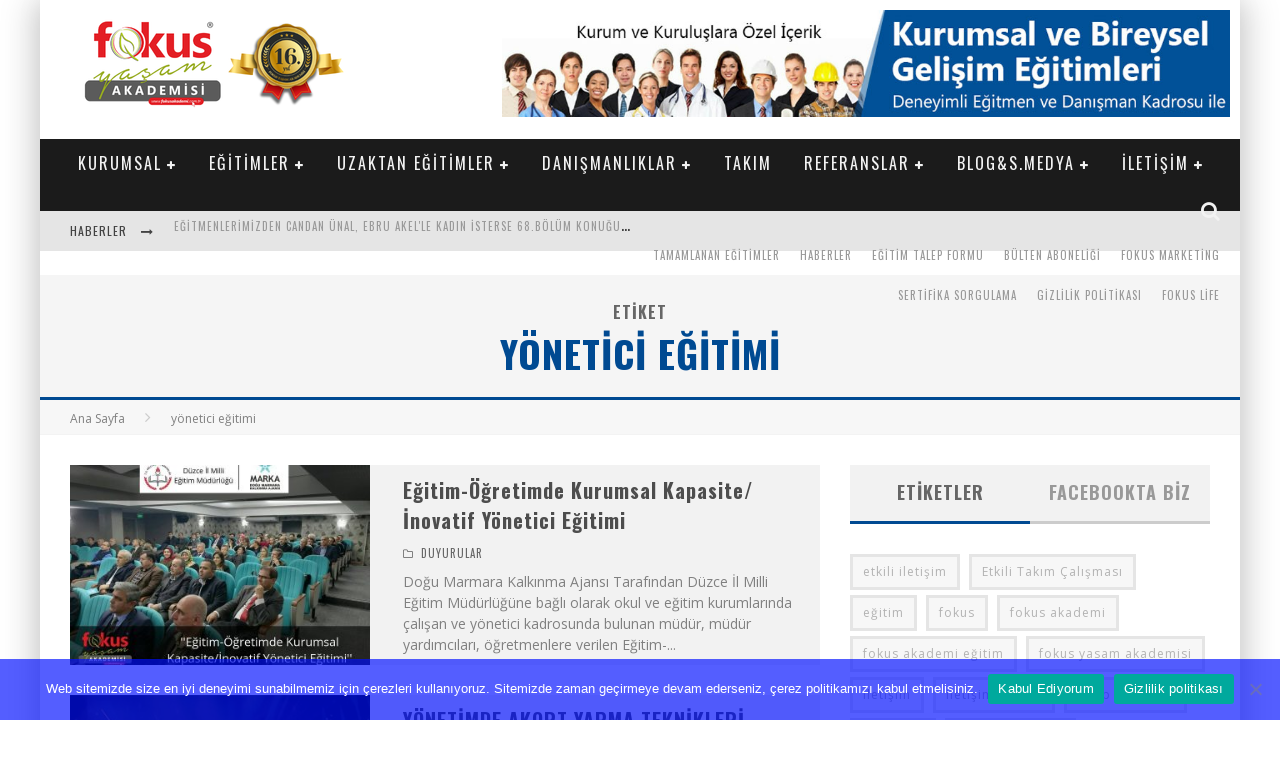

--- FILE ---
content_type: text/html; charset=UTF-8
request_url: https://www.fokusakademi.com.tr/etiket/yonetici-egitimi
body_size: 19523
content:

<!DOCTYPE html>

<!--[if lt IE 7]><html dir="ltr" lang="tr" prefix="og: https://ogp.me/ns#" class="no-js lt-ie9 lt-ie8 lt-ie7"> <![endif]-->
<!--[if (IE 7)&!(IEMobile)]><html dir="ltr" lang="tr" prefix="og: https://ogp.me/ns#" class="no-js lt-ie9 lt-ie8"><![endif]-->
<!--[if (IE 8)&!(IEMobile)]><html dir="ltr" lang="tr" prefix="og: https://ogp.me/ns#" class="no-js lt-ie9"><![endif]-->
<!--[if gt IE 8]><!--> <html dir="ltr" lang="tr" prefix="og: https://ogp.me/ns#" class="no-js"><!--<![endif]-->

                                              
		<meta charset="utf-8">

		<!-- Google Chrome Frame for IE -->
		<!--[if IE]><meta http-equiv="X-UA-Compatible" content="IE=edge" /><![endif]-->
		<!-- mobile meta -->
                    <meta name="viewport" content="width=device-width, initial-scale=1.0"/>
        
		<link rel="pingback" href="https://www.fokusakademi.com.tr/xmlrpc.php">

		
		<!-- head functions -->
		<title>yönetici eğitimi</title>
<script type="text/javascript"> var wmts_license_status = "valid";</script><style id="wmts-essential">
		.wmts_container{
		height: 80px;
		overflow: hidden;
		}

		.wmts_container>*{
		opacity: .01;
		}
	</style>
		<!-- All in One SEO 4.9.3 - aioseo.com -->
	<meta name="robots" content="max-image-preview:large" />
	<meta name="keywords" content="yönetici eğitimi,algı yönetimi,beden dili,hitabet,iletişim,itibar yönetimi,liderlik,özgüven,problem çözme,protokol kuralları,stres yönetimi,uyuşmazlık,vip eğitim,yönetici itibarı" />
	<link rel="canonical" href="https://www.fokusakademi.com.tr/etiket/yonetici-egitimi" />
	<meta name="generator" content="All in One SEO (AIOSEO) 4.9.3" />
		<script type="application/ld+json" class="aioseo-schema">
			{"@context":"https:\/\/schema.org","@graph":[{"@type":"BreadcrumbList","@id":"https:\/\/www.fokusakademi.com.tr\/etiket\/yonetici-egitimi#breadcrumblist","itemListElement":[{"@type":"ListItem","@id":"https:\/\/www.fokusakademi.com.tr#listItem","position":1,"name":"Ev","item":"https:\/\/www.fokusakademi.com.tr","nextItem":{"@type":"ListItem","@id":"https:\/\/www.fokusakademi.com.tr\/etiket\/yonetici-egitimi#listItem","name":"y\u00f6netici e\u011fitimi"}},{"@type":"ListItem","@id":"https:\/\/www.fokusakademi.com.tr\/etiket\/yonetici-egitimi#listItem","position":2,"name":"y\u00f6netici e\u011fitimi","previousItem":{"@type":"ListItem","@id":"https:\/\/www.fokusakademi.com.tr#listItem","name":"Ev"}}]},{"@type":"CollectionPage","@id":"https:\/\/www.fokusakademi.com.tr\/etiket\/yonetici-egitimi#collectionpage","url":"https:\/\/www.fokusakademi.com.tr\/etiket\/yonetici-egitimi","name":"y\u00f6netici e\u011fitimi","inLanguage":"tr-TR","isPartOf":{"@id":"https:\/\/www.fokusakademi.com.tr\/#website"},"breadcrumb":{"@id":"https:\/\/www.fokusakademi.com.tr\/etiket\/yonetici-egitimi#breadcrumblist"}},{"@type":"Organization","@id":"https:\/\/www.fokusakademi.com.tr\/#organization","name":"Fokus Ya\u015fam Akademisi","description":"Lider Kurulu\u015flar\u0131n Tercihi...","url":"https:\/\/www.fokusakademi.com.tr\/","sameAs":["http:\/\/instagram.com\/fokusakademi\/","https:\/\/tr.pinterest.com\/fokusakademi\/","https:\/\/www.youtube.com\/c\/FokusAkademi","http:\/\/tr.linkedin.com\/in\/fokusakademi"]},{"@type":"WebSite","@id":"https:\/\/www.fokusakademi.com.tr\/#website","url":"https:\/\/www.fokusakademi.com.tr\/","name":"Fokus Ya\u015fam Akademisi","description":"Lider Kurulu\u015flar\u0131n Tercihi...","inLanguage":"tr-TR","publisher":{"@id":"https:\/\/www.fokusakademi.com.tr\/#organization"}}]}
		</script>
		<!-- All in One SEO -->

<link rel='dns-prefetch' href='//www.googletagmanager.com' />
<link rel='dns-prefetch' href='//fonts.googleapis.com' />
<style id='wp-img-auto-sizes-contain-inline-css' type='text/css'>
img:is([sizes=auto i],[sizes^="auto," i]){contain-intrinsic-size:3000px 1500px}
/*# sourceURL=wp-img-auto-sizes-contain-inline-css */
</style>
<link rel='stylesheet' id='formidable-css' href='https://www.fokusakademi.com.tr/wp-admin/admin-ajax.php?action=frmpro_css&#038;ver=12171055' type='text/css' media='all' />
<style id='wp-block-library-inline-css' type='text/css'>
:root{--wp-block-synced-color:#7a00df;--wp-block-synced-color--rgb:122,0,223;--wp-bound-block-color:var(--wp-block-synced-color);--wp-editor-canvas-background:#ddd;--wp-admin-theme-color:#007cba;--wp-admin-theme-color--rgb:0,124,186;--wp-admin-theme-color-darker-10:#006ba1;--wp-admin-theme-color-darker-10--rgb:0,107,160.5;--wp-admin-theme-color-darker-20:#005a87;--wp-admin-theme-color-darker-20--rgb:0,90,135;--wp-admin-border-width-focus:2px}@media (min-resolution:192dpi){:root{--wp-admin-border-width-focus:1.5px}}.wp-element-button{cursor:pointer}:root .has-very-light-gray-background-color{background-color:#eee}:root .has-very-dark-gray-background-color{background-color:#313131}:root .has-very-light-gray-color{color:#eee}:root .has-very-dark-gray-color{color:#313131}:root .has-vivid-green-cyan-to-vivid-cyan-blue-gradient-background{background:linear-gradient(135deg,#00d084,#0693e3)}:root .has-purple-crush-gradient-background{background:linear-gradient(135deg,#34e2e4,#4721fb 50%,#ab1dfe)}:root .has-hazy-dawn-gradient-background{background:linear-gradient(135deg,#faaca8,#dad0ec)}:root .has-subdued-olive-gradient-background{background:linear-gradient(135deg,#fafae1,#67a671)}:root .has-atomic-cream-gradient-background{background:linear-gradient(135deg,#fdd79a,#004a59)}:root .has-nightshade-gradient-background{background:linear-gradient(135deg,#330968,#31cdcf)}:root .has-midnight-gradient-background{background:linear-gradient(135deg,#020381,#2874fc)}:root{--wp--preset--font-size--normal:16px;--wp--preset--font-size--huge:42px}.has-regular-font-size{font-size:1em}.has-larger-font-size{font-size:2.625em}.has-normal-font-size{font-size:var(--wp--preset--font-size--normal)}.has-huge-font-size{font-size:var(--wp--preset--font-size--huge)}.has-text-align-center{text-align:center}.has-text-align-left{text-align:left}.has-text-align-right{text-align:right}.has-fit-text{white-space:nowrap!important}#end-resizable-editor-section{display:none}.aligncenter{clear:both}.items-justified-left{justify-content:flex-start}.items-justified-center{justify-content:center}.items-justified-right{justify-content:flex-end}.items-justified-space-between{justify-content:space-between}.screen-reader-text{border:0;clip-path:inset(50%);height:1px;margin:-1px;overflow:hidden;padding:0;position:absolute;width:1px;word-wrap:normal!important}.screen-reader-text:focus{background-color:#ddd;clip-path:none;color:#444;display:block;font-size:1em;height:auto;left:5px;line-height:normal;padding:15px 23px 14px;text-decoration:none;top:5px;width:auto;z-index:100000}html :where(.has-border-color){border-style:solid}html :where([style*=border-top-color]){border-top-style:solid}html :where([style*=border-right-color]){border-right-style:solid}html :where([style*=border-bottom-color]){border-bottom-style:solid}html :where([style*=border-left-color]){border-left-style:solid}html :where([style*=border-width]){border-style:solid}html :where([style*=border-top-width]){border-top-style:solid}html :where([style*=border-right-width]){border-right-style:solid}html :where([style*=border-bottom-width]){border-bottom-style:solid}html :where([style*=border-left-width]){border-left-style:solid}html :where(img[class*=wp-image-]){height:auto;max-width:100%}:where(figure){margin:0 0 1em}html :where(.is-position-sticky){--wp-admin--admin-bar--position-offset:var(--wp-admin--admin-bar--height,0px)}@media screen and (max-width:600px){html :where(.is-position-sticky){--wp-admin--admin-bar--position-offset:0px}}

/*# sourceURL=wp-block-library-inline-css */
</style><style id='global-styles-inline-css' type='text/css'>
:root{--wp--preset--aspect-ratio--square: 1;--wp--preset--aspect-ratio--4-3: 4/3;--wp--preset--aspect-ratio--3-4: 3/4;--wp--preset--aspect-ratio--3-2: 3/2;--wp--preset--aspect-ratio--2-3: 2/3;--wp--preset--aspect-ratio--16-9: 16/9;--wp--preset--aspect-ratio--9-16: 9/16;--wp--preset--color--black: #000000;--wp--preset--color--cyan-bluish-gray: #abb8c3;--wp--preset--color--white: #ffffff;--wp--preset--color--pale-pink: #f78da7;--wp--preset--color--vivid-red: #cf2e2e;--wp--preset--color--luminous-vivid-orange: #ff6900;--wp--preset--color--luminous-vivid-amber: #fcb900;--wp--preset--color--light-green-cyan: #7bdcb5;--wp--preset--color--vivid-green-cyan: #00d084;--wp--preset--color--pale-cyan-blue: #8ed1fc;--wp--preset--color--vivid-cyan-blue: #0693e3;--wp--preset--color--vivid-purple: #9b51e0;--wp--preset--gradient--vivid-cyan-blue-to-vivid-purple: linear-gradient(135deg,rgb(6,147,227) 0%,rgb(155,81,224) 100%);--wp--preset--gradient--light-green-cyan-to-vivid-green-cyan: linear-gradient(135deg,rgb(122,220,180) 0%,rgb(0,208,130) 100%);--wp--preset--gradient--luminous-vivid-amber-to-luminous-vivid-orange: linear-gradient(135deg,rgb(252,185,0) 0%,rgb(255,105,0) 100%);--wp--preset--gradient--luminous-vivid-orange-to-vivid-red: linear-gradient(135deg,rgb(255,105,0) 0%,rgb(207,46,46) 100%);--wp--preset--gradient--very-light-gray-to-cyan-bluish-gray: linear-gradient(135deg,rgb(238,238,238) 0%,rgb(169,184,195) 100%);--wp--preset--gradient--cool-to-warm-spectrum: linear-gradient(135deg,rgb(74,234,220) 0%,rgb(151,120,209) 20%,rgb(207,42,186) 40%,rgb(238,44,130) 60%,rgb(251,105,98) 80%,rgb(254,248,76) 100%);--wp--preset--gradient--blush-light-purple: linear-gradient(135deg,rgb(255,206,236) 0%,rgb(152,150,240) 100%);--wp--preset--gradient--blush-bordeaux: linear-gradient(135deg,rgb(254,205,165) 0%,rgb(254,45,45) 50%,rgb(107,0,62) 100%);--wp--preset--gradient--luminous-dusk: linear-gradient(135deg,rgb(255,203,112) 0%,rgb(199,81,192) 50%,rgb(65,88,208) 100%);--wp--preset--gradient--pale-ocean: linear-gradient(135deg,rgb(255,245,203) 0%,rgb(182,227,212) 50%,rgb(51,167,181) 100%);--wp--preset--gradient--electric-grass: linear-gradient(135deg,rgb(202,248,128) 0%,rgb(113,206,126) 100%);--wp--preset--gradient--midnight: linear-gradient(135deg,rgb(2,3,129) 0%,rgb(40,116,252) 100%);--wp--preset--font-size--small: 13px;--wp--preset--font-size--medium: 20px;--wp--preset--font-size--large: 36px;--wp--preset--font-size--x-large: 42px;--wp--preset--spacing--20: 0.44rem;--wp--preset--spacing--30: 0.67rem;--wp--preset--spacing--40: 1rem;--wp--preset--spacing--50: 1.5rem;--wp--preset--spacing--60: 2.25rem;--wp--preset--spacing--70: 3.38rem;--wp--preset--spacing--80: 5.06rem;--wp--preset--shadow--natural: 6px 6px 9px rgba(0, 0, 0, 0.2);--wp--preset--shadow--deep: 12px 12px 50px rgba(0, 0, 0, 0.4);--wp--preset--shadow--sharp: 6px 6px 0px rgba(0, 0, 0, 0.2);--wp--preset--shadow--outlined: 6px 6px 0px -3px rgb(255, 255, 255), 6px 6px rgb(0, 0, 0);--wp--preset--shadow--crisp: 6px 6px 0px rgb(0, 0, 0);}:where(.is-layout-flex){gap: 0.5em;}:where(.is-layout-grid){gap: 0.5em;}body .is-layout-flex{display: flex;}.is-layout-flex{flex-wrap: wrap;align-items: center;}.is-layout-flex > :is(*, div){margin: 0;}body .is-layout-grid{display: grid;}.is-layout-grid > :is(*, div){margin: 0;}:where(.wp-block-columns.is-layout-flex){gap: 2em;}:where(.wp-block-columns.is-layout-grid){gap: 2em;}:where(.wp-block-post-template.is-layout-flex){gap: 1.25em;}:where(.wp-block-post-template.is-layout-grid){gap: 1.25em;}.has-black-color{color: var(--wp--preset--color--black) !important;}.has-cyan-bluish-gray-color{color: var(--wp--preset--color--cyan-bluish-gray) !important;}.has-white-color{color: var(--wp--preset--color--white) !important;}.has-pale-pink-color{color: var(--wp--preset--color--pale-pink) !important;}.has-vivid-red-color{color: var(--wp--preset--color--vivid-red) !important;}.has-luminous-vivid-orange-color{color: var(--wp--preset--color--luminous-vivid-orange) !important;}.has-luminous-vivid-amber-color{color: var(--wp--preset--color--luminous-vivid-amber) !important;}.has-light-green-cyan-color{color: var(--wp--preset--color--light-green-cyan) !important;}.has-vivid-green-cyan-color{color: var(--wp--preset--color--vivid-green-cyan) !important;}.has-pale-cyan-blue-color{color: var(--wp--preset--color--pale-cyan-blue) !important;}.has-vivid-cyan-blue-color{color: var(--wp--preset--color--vivid-cyan-blue) !important;}.has-vivid-purple-color{color: var(--wp--preset--color--vivid-purple) !important;}.has-black-background-color{background-color: var(--wp--preset--color--black) !important;}.has-cyan-bluish-gray-background-color{background-color: var(--wp--preset--color--cyan-bluish-gray) !important;}.has-white-background-color{background-color: var(--wp--preset--color--white) !important;}.has-pale-pink-background-color{background-color: var(--wp--preset--color--pale-pink) !important;}.has-vivid-red-background-color{background-color: var(--wp--preset--color--vivid-red) !important;}.has-luminous-vivid-orange-background-color{background-color: var(--wp--preset--color--luminous-vivid-orange) !important;}.has-luminous-vivid-amber-background-color{background-color: var(--wp--preset--color--luminous-vivid-amber) !important;}.has-light-green-cyan-background-color{background-color: var(--wp--preset--color--light-green-cyan) !important;}.has-vivid-green-cyan-background-color{background-color: var(--wp--preset--color--vivid-green-cyan) !important;}.has-pale-cyan-blue-background-color{background-color: var(--wp--preset--color--pale-cyan-blue) !important;}.has-vivid-cyan-blue-background-color{background-color: var(--wp--preset--color--vivid-cyan-blue) !important;}.has-vivid-purple-background-color{background-color: var(--wp--preset--color--vivid-purple) !important;}.has-black-border-color{border-color: var(--wp--preset--color--black) !important;}.has-cyan-bluish-gray-border-color{border-color: var(--wp--preset--color--cyan-bluish-gray) !important;}.has-white-border-color{border-color: var(--wp--preset--color--white) !important;}.has-pale-pink-border-color{border-color: var(--wp--preset--color--pale-pink) !important;}.has-vivid-red-border-color{border-color: var(--wp--preset--color--vivid-red) !important;}.has-luminous-vivid-orange-border-color{border-color: var(--wp--preset--color--luminous-vivid-orange) !important;}.has-luminous-vivid-amber-border-color{border-color: var(--wp--preset--color--luminous-vivid-amber) !important;}.has-light-green-cyan-border-color{border-color: var(--wp--preset--color--light-green-cyan) !important;}.has-vivid-green-cyan-border-color{border-color: var(--wp--preset--color--vivid-green-cyan) !important;}.has-pale-cyan-blue-border-color{border-color: var(--wp--preset--color--pale-cyan-blue) !important;}.has-vivid-cyan-blue-border-color{border-color: var(--wp--preset--color--vivid-cyan-blue) !important;}.has-vivid-purple-border-color{border-color: var(--wp--preset--color--vivid-purple) !important;}.has-vivid-cyan-blue-to-vivid-purple-gradient-background{background: var(--wp--preset--gradient--vivid-cyan-blue-to-vivid-purple) !important;}.has-light-green-cyan-to-vivid-green-cyan-gradient-background{background: var(--wp--preset--gradient--light-green-cyan-to-vivid-green-cyan) !important;}.has-luminous-vivid-amber-to-luminous-vivid-orange-gradient-background{background: var(--wp--preset--gradient--luminous-vivid-amber-to-luminous-vivid-orange) !important;}.has-luminous-vivid-orange-to-vivid-red-gradient-background{background: var(--wp--preset--gradient--luminous-vivid-orange-to-vivid-red) !important;}.has-very-light-gray-to-cyan-bluish-gray-gradient-background{background: var(--wp--preset--gradient--very-light-gray-to-cyan-bluish-gray) !important;}.has-cool-to-warm-spectrum-gradient-background{background: var(--wp--preset--gradient--cool-to-warm-spectrum) !important;}.has-blush-light-purple-gradient-background{background: var(--wp--preset--gradient--blush-light-purple) !important;}.has-blush-bordeaux-gradient-background{background: var(--wp--preset--gradient--blush-bordeaux) !important;}.has-luminous-dusk-gradient-background{background: var(--wp--preset--gradient--luminous-dusk) !important;}.has-pale-ocean-gradient-background{background: var(--wp--preset--gradient--pale-ocean) !important;}.has-electric-grass-gradient-background{background: var(--wp--preset--gradient--electric-grass) !important;}.has-midnight-gradient-background{background: var(--wp--preset--gradient--midnight) !important;}.has-small-font-size{font-size: var(--wp--preset--font-size--small) !important;}.has-medium-font-size{font-size: var(--wp--preset--font-size--medium) !important;}.has-large-font-size{font-size: var(--wp--preset--font-size--large) !important;}.has-x-large-font-size{font-size: var(--wp--preset--font-size--x-large) !important;}
/*# sourceURL=global-styles-inline-css */
</style>

<style id='classic-theme-styles-inline-css' type='text/css'>
/*! This file is auto-generated */
.wp-block-button__link{color:#fff;background-color:#32373c;border-radius:9999px;box-shadow:none;text-decoration:none;padding:calc(.667em + 2px) calc(1.333em + 2px);font-size:1.125em}.wp-block-file__button{background:#32373c;color:#fff;text-decoration:none}
/*# sourceURL=/wp-includes/css/classic-themes.min.css */
</style>
<link rel='stylesheet' id='cookie-notice-front-css' href='https://www.fokusakademi.com.tr/wp-content/plugins/cookie-notice/css/front.min.css?ver=2.5.11' type='text/css' media='all' />
<link rel='stylesheet' id='cb-main-stylesheet-css' href='https://www.fokusakademi.com.tr/wp-content/themes/valenti/library/css/style.min.css?ver=5.5.4' type='text/css' media='all' />
<link rel='stylesheet' id='cb-font-stylesheet-css' href='//fonts.googleapis.com/css?family=Oswald%3A400%2C700%2C400italic%7COpen+Sans%3A400%2C700%2C400italic&#038;subset=latin%2Clatin-ext&#038;ver=5.5.4' type='text/css' media='all' />
<!--[if lt IE 9]>
<link rel='stylesheet' id='cb-ie-only-css' href='https://www.fokusakademi.com.tr/wp-content/themes/valenti/library/css/ie.css?ver=5.5.4' type='text/css' media='all' />
<![endif]-->
<script type="text/javascript" id="cookie-notice-front-js-before">
/* <![CDATA[ */
var cnArgs = {"ajaxUrl":"https:\/\/www.fokusakademi.com.tr\/wp-admin\/admin-ajax.php","nonce":"daecbfe40f","hideEffect":"fade","position":"bottom","onScroll":false,"onScrollOffset":100,"onClick":false,"cookieName":"cookie_notice_accepted","cookieTime":604800,"cookieTimeRejected":604800,"globalCookie":false,"redirection":false,"cache":false,"revokeCookies":false,"revokeCookiesOpt":"automatic"};

//# sourceURL=cookie-notice-front-js-before
/* ]]> */
</script>
<script type="text/javascript" src="https://www.fokusakademi.com.tr/wp-content/plugins/cookie-notice/js/front.min.js?ver=2.5.11" id="cookie-notice-front-js"></script>

<!-- Site Kit tarafından eklenen Google etiketi (gtag.js) snippet&#039;i -->
<!-- Google Analytics snippet added by Site Kit -->
<script type="text/javascript" src="https://www.googletagmanager.com/gtag/js?id=GT-PHRK6KQ" id="google_gtagjs-js" async></script>
<script type="text/javascript" id="google_gtagjs-js-after">
/* <![CDATA[ */
window.dataLayer = window.dataLayer || [];function gtag(){dataLayer.push(arguments);}
gtag("set","linker",{"domains":["www.fokusakademi.com.tr"]});
gtag("js", new Date());
gtag("set", "developer_id.dZTNiMT", true);
gtag("config", "GT-PHRK6KQ");
//# sourceURL=google_gtagjs-js-after
/* ]]> */
</script>
<script type="text/javascript" src="https://www.fokusakademi.com.tr/wp-content/themes/valenti/library/js/modernizr.custom.min.js?ver=2.6.2" id="cb-modernizr-js"></script>
<script type="text/javascript" src="https://www.fokusakademi.com.tr/wp-includes/js/jquery/jquery.min.js?ver=3.7.1" id="jquery-core-js"></script>
<script type="text/javascript" src="https://www.fokusakademi.com.tr/wp-includes/js/jquery/jquery-migrate.min.js?ver=3.4.1" id="jquery-migrate-js"></script>
<link rel="https://api.w.org/" href="https://www.fokusakademi.com.tr/wp-json/" /><link rel="alternate" title="JSON" type="application/json" href="https://www.fokusakademi.com.tr/wp-json/wp/v2/tags/137" /><meta name="generator" content="Site Kit by Google 1.170.0" /><style>.cb-base-color, .cb-overlay-stars .fa-star, #cb-vote .fa-star, .cb-review-box .cb-score-box, .bbp-submit-wrapper button, .bbp-submit-wrapper button:visited, .buddypress .cb-cat-header #cb-cat-title a,  .buddypress .cb-cat-header #cb-cat-title a:visited, .woocommerce .star-rating:before, .woocommerce-page .star-rating:before, .woocommerce .star-rating span, .woocommerce-page .star-rating span, .woocommerce .stars a {
            color:#004a92;
        }#cb-search-modal .cb-header, .cb-join-modal .cb-header, .lwa .cb-header, .cb-review-box .cb-score-box, .bbp-submit-wrapper button, #buddypress button:hover, #buddypress a.button:hover, #buddypress a.button:focus, #buddypress input[type=submit]:hover, #buddypress input[type=button]:hover, #buddypress input[type=reset]:hover, #buddypress ul.button-nav li a:hover, #buddypress ul.button-nav li.current a, #buddypress div.generic-button a:hover, #buddypress .comment-reply-link:hover, #buddypress .activity-list li.load-more:hover, #buddypress #groups-list .generic-button a:hover {
            border-color: #004a92;
        }.cb-sidebar-widget .cb-sidebar-widget-title, .cb-multi-widget .tabbernav .tabberactive, .cb-author-page .cb-author-details .cb-meta .cb-author-page-contact, .cb-about-page .cb-author-line .cb-author-details .cb-meta .cb-author-page-contact, .cb-page-header, .cb-404-header, .cb-cat-header, #cb-footer #cb-widgets .cb-footer-widget-title span, #wp-calendar caption, .cb-tabs ul .current, .cb-tabs ul .ui-state-active, #bbpress-forums li.bbp-header, #buddypress #members-list .cb-member-list-box .item .item-title, #buddypress div.item-list-tabs ul li.selected, #buddypress div.item-list-tabs ul li.current, #buddypress .item-list-tabs ul li:hover, .woocommerce div.product .woocommerce-tabs ul.tabs li.active {
            border-bottom-color: #004a92 ;
        }#cb-main-menu .current-post-ancestor, #cb-main-menu .current-menu-item, #cb-main-menu .current-menu-ancestor, #cb-main-menu .current-post-parent, #cb-main-menu .current-menu-parent, #cb-main-menu .current_page_item, #cb-main-menu .current-page-ancestor, #cb-main-menu .current-category-ancestor, .cb-review-box .cb-bar .cb-overlay span, #cb-accent-color, .cb-highlight, #buddypress button:hover, #buddypress a.button:hover, #buddypress a.button:focus, #buddypress input[type=submit]:hover, #buddypress input[type=button]:hover, #buddypress input[type=reset]:hover, #buddypress ul.button-nav li a:hover, #buddypress ul.button-nav li.current a, #buddypress div.generic-button a:hover, #buddypress .comment-reply-link:hover, #buddypress .activity-list li.load-more:hover, #buddypress #groups-list .generic-button a:hover {
            background-color: #004a92;
        }</style><style type="text/css">
                                                 body, #respond { font-family: 'Open Sans', sans-serif; }
                                                 h1, h2, h3, h4, h5, h6, .h1, .h2, .h3, .h4, .h5, .h6, #cb-nav-bar #cb-main-menu ul li > a, .cb-author-posts-count, .cb-author-title, .cb-author-position, .search  .s, .cb-review-box .cb-bar, .cb-review-box .cb-score-box, .cb-review-box .cb-title, #cb-review-title, .cb-title-subtle, #cb-top-menu a, .tabbernav, #cb-next-link a, #cb-previous-link a, .cb-review-ext-box .cb-score, .tipper-positioner, .cb-caption, .cb-button, #wp-calendar caption, .forum-titles, .bbp-submit-wrapper button, #bbpress-forums li.bbp-header, #bbpress-forums fieldset.bbp-form .bbp-the-content-wrapper input, #bbpress-forums .bbp-forum-title, #bbpress-forums .bbp-topic-permalink, .widget_display_stats dl dt, .cb-lwa-profile .cb-block, #buddypress #members-list .cb-member-list-box .item .item-title, #buddypress div.item-list-tabs ul li, #buddypress .activity-list li.load-more, #buddypress a.activity-time-since, #buddypress ul#groups-list li div.meta, .widget.buddypress div.item-options, .cb-activity-stream #buddypress .activity-header .time-since, .cb-font-header, .woocommerce table.shop_table th, .woocommerce-page table.shop_table th, .cb-infinite-scroll a, .cb-no-more-posts { font-family:'Oswald', sans-serif; }
                     </style><link href="https://www.fokusakademi.com.tr/wp-content/uploads/2015/02/favicon.png" rel="icon" type="image/x-icon" />
<meta name="google-site-verification" content="QuIiilcv2_Q0QrLqCSEyxWHp1P-fIYFhb7fZ-POtbiw" />
<!-- Google tag (gtag.js) -->
<script async src="https://www.googletagmanager.com/gtag/js?id=AW-11561263042">
</script>
<script>
  window.dataLayer = window.dataLayer || [];
  function gtag(){dataLayer.push(arguments);}
  gtag('js', new Date());

  gtag('config', 'AW-11561263042');
</script><style type="text/css">.juicer, .referral{
    display:none !important;
}
.grecaptcha-badge {
display: none !important;
}
.cb-style-overlay .cb-post-title {
    line-height: 1.7;
    text-transform: uppercase;
    padding: 0 10px;
    margin: 0 0 10px;
    font-size: 16px !important;
}.header { background-color: #ffffff; }</style><!-- end custom css -->
<!-- Meta Pixel Code -->
<script type='text/javascript'>
!function(f,b,e,v,n,t,s){if(f.fbq)return;n=f.fbq=function(){n.callMethod?
n.callMethod.apply(n,arguments):n.queue.push(arguments)};if(!f._fbq)f._fbq=n;
n.push=n;n.loaded=!0;n.version='2.0';n.queue=[];t=b.createElement(e);t.async=!0;
t.src=v;s=b.getElementsByTagName(e)[0];s.parentNode.insertBefore(t,s)}(window,
document,'script','https://connect.facebook.net/en_US/fbevents.js?v=next');
</script>
<!-- End Meta Pixel Code -->

      <script type='text/javascript'>
        var url = window.location.origin + '?ob=open-bridge';
        fbq('set', 'openbridge', '2792859437672247', url);
      </script>
    <script type='text/javascript'>fbq('init', '2792859437672247', {}, {
    "agent": "wordpress-6.9-3.0.16"
})</script><script type='text/javascript'>
    fbq('track', 'PageView', []);
  </script>
<!-- Meta Pixel Code -->
<noscript>
<img height="1" width="1" style="display:none" alt="fbpx"
src="https://www.facebook.com/tr?id=2792859437672247&ev=PageView&noscript=1" />
</noscript>
<!-- End Meta Pixel Code -->

<!-- Google Tag Manager snippet added by Site Kit -->
<script type="text/javascript">
/* <![CDATA[ */

			( function( w, d, s, l, i ) {
				w[l] = w[l] || [];
				w[l].push( {'gtm.start': new Date().getTime(), event: 'gtm.js'} );
				var f = d.getElementsByTagName( s )[0],
					j = d.createElement( s ), dl = l != 'dataLayer' ? '&l=' + l : '';
				j.async = true;
				j.src = 'https://www.googletagmanager.com/gtm.js?id=' + i + dl;
				f.parentNode.insertBefore( j, f );
			} )( window, document, 'script', 'dataLayer', 'GTM-W8MWLX' );
			
/* ]]> */
</script>

<!-- End Google Tag Manager snippet added by Site Kit -->
<style>#cb-nav-bar #cb-main-menu .main-nav .menu-item-13:hover,
                                         #cb-nav-bar #cb-main-menu .main-nav .menu-item-13:focus,
                                         #cb-nav-bar #cb-main-menu .main-nav .menu-item-13 .cb-sub-menu li .cb-grandchild-menu,
                                         #cb-nav-bar #cb-main-menu .main-nav .menu-item-13 .cb-sub-menu { background:#004a92!important; }
                                         #cb-nav-bar #cb-main-menu .main-nav .menu-item-13 .cb-mega-menu .cb-sub-menu li a { border-bottom-color:#004a92!important; }
#cb-nav-bar #cb-main-menu .main-nav .menu-item-7955:hover,
                                         #cb-nav-bar #cb-main-menu .main-nav .menu-item-7955:focus,
                                         #cb-nav-bar #cb-main-menu .main-nav .menu-item-7955 .cb-sub-menu li .cb-grandchild-menu,
                                         #cb-nav-bar #cb-main-menu .main-nav .menu-item-7955 .cb-sub-menu { background:#004a92!important; }
                                         #cb-nav-bar #cb-main-menu .main-nav .menu-item-7955 .cb-mega-menu .cb-sub-menu li a { border-bottom-color:#004a92!important; }
#cb-nav-bar #cb-main-menu .main-nav .menu-item-7954:hover,
                                         #cb-nav-bar #cb-main-menu .main-nav .menu-item-7954:focus,
                                         #cb-nav-bar #cb-main-menu .main-nav .menu-item-7954 .cb-sub-menu li .cb-grandchild-menu,
                                         #cb-nav-bar #cb-main-menu .main-nav .menu-item-7954 .cb-sub-menu { background:#004a92!important; }
                                         #cb-nav-bar #cb-main-menu .main-nav .menu-item-7954 .cb-mega-menu .cb-sub-menu li a { border-bottom-color:#004a92!important; }
#cb-nav-bar #cb-main-menu .main-nav .menu-item-7770:hover,
                                         #cb-nav-bar #cb-main-menu .main-nav .menu-item-7770:focus,
                                         #cb-nav-bar #cb-main-menu .main-nav .menu-item-7770 .cb-sub-menu li .cb-grandchild-menu,
                                         #cb-nav-bar #cb-main-menu .main-nav .menu-item-7770 .cb-sub-menu { background:#004a92!important; }
                                         #cb-nav-bar #cb-main-menu .main-nav .menu-item-7770 .cb-mega-menu .cb-sub-menu li a { border-bottom-color:#004a92!important; }
#cb-nav-bar #cb-main-menu .main-nav .menu-item-8258:hover,
                                         #cb-nav-bar #cb-main-menu .main-nav .menu-item-8258:focus,
                                         #cb-nav-bar #cb-main-menu .main-nav .menu-item-8258 .cb-sub-menu li .cb-grandchild-menu,
                                         #cb-nav-bar #cb-main-menu .main-nav .menu-item-8258 .cb-sub-menu { background:#004a92!important; }
                                         #cb-nav-bar #cb-main-menu .main-nav .menu-item-8258 .cb-mega-menu .cb-sub-menu li a { border-bottom-color:#004a92!important; }
#cb-nav-bar #cb-main-menu .main-nav .menu-item-8479:hover,
                                         #cb-nav-bar #cb-main-menu .main-nav .menu-item-8479:focus,
                                         #cb-nav-bar #cb-main-menu .main-nav .menu-item-8479 .cb-sub-menu li .cb-grandchild-menu,
                                         #cb-nav-bar #cb-main-menu .main-nav .menu-item-8479 .cb-sub-menu { background:#004a92!important; }
                                         #cb-nav-bar #cb-main-menu .main-nav .menu-item-8479 .cb-mega-menu .cb-sub-menu li a { border-bottom-color:#004a92!important; }
#cb-nav-bar #cb-main-menu .main-nav .menu-item-14:hover,
                                         #cb-nav-bar #cb-main-menu .main-nav .menu-item-14:focus,
                                         #cb-nav-bar #cb-main-menu .main-nav .menu-item-14 .cb-sub-menu li .cb-grandchild-menu,
                                         #cb-nav-bar #cb-main-menu .main-nav .menu-item-14 .cb-sub-menu { background:#004a92!important; }
                                         #cb-nav-bar #cb-main-menu .main-nav .menu-item-14 .cb-mega-menu .cb-sub-menu li a { border-bottom-color:#004a92!important; }
#cb-nav-bar #cb-main-menu .main-nav .menu-item-19:hover,
                                             #cb-nav-bar #cb-main-menu .main-nav .menu-item-19:focus,
                                             #cb-nav-bar #cb-main-menu .main-nav .menu-item-19 .cb-sub-menu li .cb-grandchild-menu,
                                             #cb-nav-bar #cb-main-menu .main-nav .menu-item-19 .cb-sub-menu { background:#004a92!important; }
                                             #cb-nav-bar #cb-main-menu .main-nav .menu-item-19 .cb-mega-menu .cb-sub-menu li a { border-bottom-color:#004a92!important; }
#cb-nav-bar #cb-main-menu .main-nav .menu-item-21:hover,
                                             #cb-nav-bar #cb-main-menu .main-nav .menu-item-21:focus,
                                             #cb-nav-bar #cb-main-menu .main-nav .menu-item-21 .cb-sub-menu li .cb-grandchild-menu,
                                             #cb-nav-bar #cb-main-menu .main-nav .menu-item-21 .cb-sub-menu { background:#004a92!important; }
                                             #cb-nav-bar #cb-main-menu .main-nav .menu-item-21 .cb-mega-menu .cb-sub-menu li a { border-bottom-color:#004a92!important; }
#cb-nav-bar #cb-main-menu .main-nav .menu-item-22:hover,
                                             #cb-nav-bar #cb-main-menu .main-nav .menu-item-22:focus,
                                             #cb-nav-bar #cb-main-menu .main-nav .menu-item-22 .cb-sub-menu li .cb-grandchild-menu,
                                             #cb-nav-bar #cb-main-menu .main-nav .menu-item-22 .cb-sub-menu { background:#004a92!important; }
                                             #cb-nav-bar #cb-main-menu .main-nav .menu-item-22 .cb-mega-menu .cb-sub-menu li a { border-bottom-color:#004a92!important; }
#cb-nav-bar #cb-main-menu .main-nav .menu-item-2084:hover,
                                             #cb-nav-bar #cb-main-menu .main-nav .menu-item-2084:focus,
                                             #cb-nav-bar #cb-main-menu .main-nav .menu-item-2084 .cb-sub-menu li .cb-grandchild-menu,
                                             #cb-nav-bar #cb-main-menu .main-nav .menu-item-2084 .cb-sub-menu { background:#004a92!important; }
                                             #cb-nav-bar #cb-main-menu .main-nav .menu-item-2084 .cb-mega-menu .cb-sub-menu li a { border-bottom-color:#004a92!important; }
#cb-nav-bar #cb-main-menu .main-nav .menu-item-4546:hover,
                                         #cb-nav-bar #cb-main-menu .main-nav .menu-item-4546:focus,
                                         #cb-nav-bar #cb-main-menu .main-nav .menu-item-4546 .cb-sub-menu li .cb-grandchild-menu,
                                         #cb-nav-bar #cb-main-menu .main-nav .menu-item-4546 .cb-sub-menu { background:#004a92!important; }
                                         #cb-nav-bar #cb-main-menu .main-nav .menu-item-4546 .cb-mega-menu .cb-sub-menu li a { border-bottom-color:#004a92!important; }
#cb-nav-bar #cb-main-menu .main-nav .menu-item-4526:hover,
                                         #cb-nav-bar #cb-main-menu .main-nav .menu-item-4526:focus,
                                         #cb-nav-bar #cb-main-menu .main-nav .menu-item-4526 .cb-sub-menu li .cb-grandchild-menu,
                                         #cb-nav-bar #cb-main-menu .main-nav .menu-item-4526 .cb-sub-menu { background:#004a92!important; }
                                         #cb-nav-bar #cb-main-menu .main-nav .menu-item-4526 .cb-mega-menu .cb-sub-menu li a { border-bottom-color:#004a92!important; }
#cb-nav-bar #cb-main-menu .main-nav .menu-item-408:hover,
                                             #cb-nav-bar #cb-main-menu .main-nav .menu-item-408:focus,
                                             #cb-nav-bar #cb-main-menu .main-nav .menu-item-408 .cb-sub-menu li .cb-grandchild-menu,
                                             #cb-nav-bar #cb-main-menu .main-nav .menu-item-408 .cb-sub-menu { background:#004a92!important; }
                                             #cb-nav-bar #cb-main-menu .main-nav .menu-item-408 .cb-mega-menu .cb-sub-menu li a { border-bottom-color:#004a92!important; }
#cb-nav-bar #cb-main-menu .main-nav .menu-item-4607:hover,
                                             #cb-nav-bar #cb-main-menu .main-nav .menu-item-4607:focus,
                                             #cb-nav-bar #cb-main-menu .main-nav .menu-item-4607 .cb-sub-menu li .cb-grandchild-menu,
                                             #cb-nav-bar #cb-main-menu .main-nav .menu-item-4607 .cb-sub-menu { background:#004a92!important; }
                                             #cb-nav-bar #cb-main-menu .main-nav .menu-item-4607 .cb-mega-menu .cb-sub-menu li a { border-bottom-color:#004a92!important; }
#cb-nav-bar #cb-main-menu .main-nav .menu-item-20:hover,
                                             #cb-nav-bar #cb-main-menu .main-nav .menu-item-20:focus,
                                             #cb-nav-bar #cb-main-menu .main-nav .menu-item-20 .cb-sub-menu li .cb-grandchild-menu,
                                             #cb-nav-bar #cb-main-menu .main-nav .menu-item-20 .cb-sub-menu { background:#004a92!important; }
                                             #cb-nav-bar #cb-main-menu .main-nav .menu-item-20 .cb-mega-menu .cb-sub-menu li a { border-bottom-color:#004a92!important; }
#cb-nav-bar #cb-main-menu .main-nav .menu-item-4597:hover,
                                         #cb-nav-bar #cb-main-menu .main-nav .menu-item-4597:focus,
                                         #cb-nav-bar #cb-main-menu .main-nav .menu-item-4597 .cb-sub-menu li .cb-grandchild-menu,
                                         #cb-nav-bar #cb-main-menu .main-nav .menu-item-4597 .cb-sub-menu { background:#004a92!important; }
                                         #cb-nav-bar #cb-main-menu .main-nav .menu-item-4597 .cb-mega-menu .cb-sub-menu li a { border-bottom-color:#004a92!important; }
#cb-nav-bar #cb-main-menu .main-nav .menu-item-23:hover,
                                             #cb-nav-bar #cb-main-menu .main-nav .menu-item-23:focus,
                                             #cb-nav-bar #cb-main-menu .main-nav .menu-item-23 .cb-sub-menu li .cb-grandchild-menu,
                                             #cb-nav-bar #cb-main-menu .main-nav .menu-item-23 .cb-sub-menu { background:#004a92!important; }
                                             #cb-nav-bar #cb-main-menu .main-nav .menu-item-23 .cb-mega-menu .cb-sub-menu li a { border-bottom-color:#004a92!important; }
#cb-nav-bar #cb-main-menu .main-nav .menu-item-8939:hover,
                                             #cb-nav-bar #cb-main-menu .main-nav .menu-item-8939:focus,
                                             #cb-nav-bar #cb-main-menu .main-nav .menu-item-8939 .cb-sub-menu li .cb-grandchild-menu,
                                             #cb-nav-bar #cb-main-menu .main-nav .menu-item-8939 .cb-sub-menu { background:#004a92!important; }
                                             #cb-nav-bar #cb-main-menu .main-nav .menu-item-8939 .cb-mega-menu .cb-sub-menu li a { border-bottom-color:#004a92!important; }
#cb-nav-bar #cb-main-menu .main-nav .menu-item-1971:hover,
                                             #cb-nav-bar #cb-main-menu .main-nav .menu-item-1971:focus,
                                             #cb-nav-bar #cb-main-menu .main-nav .menu-item-1971 .cb-sub-menu li .cb-grandchild-menu,
                                             #cb-nav-bar #cb-main-menu .main-nav .menu-item-1971 .cb-sub-menu { background:#004a92!important; }
                                             #cb-nav-bar #cb-main-menu .main-nav .menu-item-1971 .cb-mega-menu .cb-sub-menu li a { border-bottom-color:#004a92!important; }
#cb-nav-bar #cb-main-menu .main-nav .menu-item-7512:hover,
                                         #cb-nav-bar #cb-main-menu .main-nav .menu-item-7512:focus,
                                         #cb-nav-bar #cb-main-menu .main-nav .menu-item-7512 .cb-sub-menu li .cb-grandchild-menu,
                                         #cb-nav-bar #cb-main-menu .main-nav .menu-item-7512 .cb-sub-menu { background:#004a92!important; }
                                         #cb-nav-bar #cb-main-menu .main-nav .menu-item-7512 .cb-mega-menu .cb-sub-menu li a { border-bottom-color:#004a92!important; }
#cb-nav-bar #cb-main-menu .main-nav .menu-item-7524:hover,
                                         #cb-nav-bar #cb-main-menu .main-nav .menu-item-7524:focus,
                                         #cb-nav-bar #cb-main-menu .main-nav .menu-item-7524 .cb-sub-menu li .cb-grandchild-menu,
                                         #cb-nav-bar #cb-main-menu .main-nav .menu-item-7524 .cb-sub-menu { background:#004a92!important; }
                                         #cb-nav-bar #cb-main-menu .main-nav .menu-item-7524 .cb-mega-menu .cb-sub-menu li a { border-bottom-color:#004a92!important; }
#cb-nav-bar #cb-main-menu .main-nav .menu-item-7523:hover,
                                         #cb-nav-bar #cb-main-menu .main-nav .menu-item-7523:focus,
                                         #cb-nav-bar #cb-main-menu .main-nav .menu-item-7523 .cb-sub-menu li .cb-grandchild-menu,
                                         #cb-nav-bar #cb-main-menu .main-nav .menu-item-7523 .cb-sub-menu { background:#004a92!important; }
                                         #cb-nav-bar #cb-main-menu .main-nav .menu-item-7523 .cb-mega-menu .cb-sub-menu li a { border-bottom-color:#004a92!important; }
#cb-nav-bar #cb-main-menu .main-nav .menu-item-7749:hover,
                                         #cb-nav-bar #cb-main-menu .main-nav .menu-item-7749:focus,
                                         #cb-nav-bar #cb-main-menu .main-nav .menu-item-7749 .cb-sub-menu li .cb-grandchild-menu,
                                         #cb-nav-bar #cb-main-menu .main-nav .menu-item-7749 .cb-sub-menu { background:#004a92!important; }
                                         #cb-nav-bar #cb-main-menu .main-nav .menu-item-7749 .cb-mega-menu .cb-sub-menu li a { border-bottom-color:#004a92!important; }
#cb-nav-bar #cb-main-menu .main-nav .menu-item-5237:hover,
                                             #cb-nav-bar #cb-main-menu .main-nav .menu-item-5237:focus,
                                             #cb-nav-bar #cb-main-menu .main-nav .menu-item-5237 .cb-sub-menu li .cb-grandchild-menu,
                                             #cb-nav-bar #cb-main-menu .main-nav .menu-item-5237 .cb-sub-menu { background:#004a92!important; }
                                             #cb-nav-bar #cb-main-menu .main-nav .menu-item-5237 .cb-mega-menu .cb-sub-menu li a { border-bottom-color:#004a92!important; }
#cb-nav-bar #cb-main-menu .main-nav .menu-item-7956:hover,
                                         #cb-nav-bar #cb-main-menu .main-nav .menu-item-7956:focus,
                                         #cb-nav-bar #cb-main-menu .main-nav .menu-item-7956 .cb-sub-menu li .cb-grandchild-menu,
                                         #cb-nav-bar #cb-main-menu .main-nav .menu-item-7956 .cb-sub-menu { background:#004a92!important; }
                                         #cb-nav-bar #cb-main-menu .main-nav .menu-item-7956 .cb-mega-menu .cb-sub-menu li a { border-bottom-color:#004a92!important; }
#cb-nav-bar #cb-main-menu .main-nav .menu-item-7969:hover,
                                         #cb-nav-bar #cb-main-menu .main-nav .menu-item-7969:focus,
                                         #cb-nav-bar #cb-main-menu .main-nav .menu-item-7969 .cb-sub-menu li .cb-grandchild-menu,
                                         #cb-nav-bar #cb-main-menu .main-nav .menu-item-7969 .cb-sub-menu { background:#004a92!important; }
                                         #cb-nav-bar #cb-main-menu .main-nav .menu-item-7969 .cb-mega-menu .cb-sub-menu li a { border-bottom-color:#004a92!important; }
#cb-nav-bar #cb-main-menu .main-nav .menu-item-7978:hover,
                                         #cb-nav-bar #cb-main-menu .main-nav .menu-item-7978:focus,
                                         #cb-nav-bar #cb-main-menu .main-nav .menu-item-7978 .cb-sub-menu li .cb-grandchild-menu,
                                         #cb-nav-bar #cb-main-menu .main-nav .menu-item-7978 .cb-sub-menu { background:#004a92!important; }
                                         #cb-nav-bar #cb-main-menu .main-nav .menu-item-7978 .cb-mega-menu .cb-sub-menu li a { border-bottom-color:#004a92!important; }
#cb-nav-bar #cb-main-menu .main-nav .menu-item-7970:hover,
                                         #cb-nav-bar #cb-main-menu .main-nav .menu-item-7970:focus,
                                         #cb-nav-bar #cb-main-menu .main-nav .menu-item-7970 .cb-sub-menu li .cb-grandchild-menu,
                                         #cb-nav-bar #cb-main-menu .main-nav .menu-item-7970 .cb-sub-menu { background:#004a92!important; }
                                         #cb-nav-bar #cb-main-menu .main-nav .menu-item-7970 .cb-mega-menu .cb-sub-menu li a { border-bottom-color:#004a92!important; }
#cb-nav-bar #cb-main-menu .main-nav .menu-item-7979:hover,
                                         #cb-nav-bar #cb-main-menu .main-nav .menu-item-7979:focus,
                                         #cb-nav-bar #cb-main-menu .main-nav .menu-item-7979 .cb-sub-menu li .cb-grandchild-menu,
                                         #cb-nav-bar #cb-main-menu .main-nav .menu-item-7979 .cb-sub-menu { background:#004a92!important; }
                                         #cb-nav-bar #cb-main-menu .main-nav .menu-item-7979 .cb-mega-menu .cb-sub-menu li a { border-bottom-color:#004a92!important; }
#cb-nav-bar #cb-main-menu .main-nav .menu-item-7980:hover,
                                         #cb-nav-bar #cb-main-menu .main-nav .menu-item-7980:focus,
                                         #cb-nav-bar #cb-main-menu .main-nav .menu-item-7980 .cb-sub-menu li .cb-grandchild-menu,
                                         #cb-nav-bar #cb-main-menu .main-nav .menu-item-7980 .cb-sub-menu { background:#004a92!important; }
                                         #cb-nav-bar #cb-main-menu .main-nav .menu-item-7980 .cb-mega-menu .cb-sub-menu li a { border-bottom-color:#004a92!important; }
#cb-nav-bar #cb-main-menu .main-nav .menu-item-3220:hover,
                                             #cb-nav-bar #cb-main-menu .main-nav .menu-item-3220:focus,
                                             #cb-nav-bar #cb-main-menu .main-nav .menu-item-3220 .cb-sub-menu li .cb-grandchild-menu,
                                             #cb-nav-bar #cb-main-menu .main-nav .menu-item-3220 .cb-sub-menu { background:#004a92!important; }
                                             #cb-nav-bar #cb-main-menu .main-nav .menu-item-3220 .cb-mega-menu .cb-sub-menu li a { border-bottom-color:#004a92!important; }
#cb-nav-bar #cb-main-menu .main-nav .menu-item-5496:hover,
                                         #cb-nav-bar #cb-main-menu .main-nav .menu-item-5496:focus,
                                         #cb-nav-bar #cb-main-menu .main-nav .menu-item-5496 .cb-sub-menu li .cb-grandchild-menu,
                                         #cb-nav-bar #cb-main-menu .main-nav .menu-item-5496 .cb-sub-menu { background:#004a92!important; }
                                         #cb-nav-bar #cb-main-menu .main-nav .menu-item-5496 .cb-mega-menu .cb-sub-menu li a { border-bottom-color:#004a92!important; }
#cb-nav-bar #cb-main-menu .main-nav .menu-item-4677:hover,
                                             #cb-nav-bar #cb-main-menu .main-nav .menu-item-4677:focus,
                                             #cb-nav-bar #cb-main-menu .main-nav .menu-item-4677 .cb-sub-menu li .cb-grandchild-menu,
                                             #cb-nav-bar #cb-main-menu .main-nav .menu-item-4677 .cb-sub-menu { background:#004a92!important; }
                                             #cb-nav-bar #cb-main-menu .main-nav .menu-item-4677 .cb-mega-menu .cb-sub-menu li a { border-bottom-color:#004a92!important; }
#cb-nav-bar #cb-main-menu .main-nav .menu-item-4674:hover,
                                         #cb-nav-bar #cb-main-menu .main-nav .menu-item-4674:focus,
                                         #cb-nav-bar #cb-main-menu .main-nav .menu-item-4674 .cb-sub-menu li .cb-grandchild-menu,
                                         #cb-nav-bar #cb-main-menu .main-nav .menu-item-4674 .cb-sub-menu { background:#004a92!important; }
                                         #cb-nav-bar #cb-main-menu .main-nav .menu-item-4674 .cb-mega-menu .cb-sub-menu li a { border-bottom-color:#004a92!important; }
#cb-nav-bar #cb-main-menu .main-nav .menu-item-4675:hover,
                                         #cb-nav-bar #cb-main-menu .main-nav .menu-item-4675:focus,
                                         #cb-nav-bar #cb-main-menu .main-nav .menu-item-4675 .cb-sub-menu li .cb-grandchild-menu,
                                         #cb-nav-bar #cb-main-menu .main-nav .menu-item-4675 .cb-sub-menu { background:#004a92!important; }
                                         #cb-nav-bar #cb-main-menu .main-nav .menu-item-4675 .cb-mega-menu .cb-sub-menu li a { border-bottom-color:#004a92!important; }
#cb-nav-bar #cb-main-menu .main-nav .menu-item-5247:hover,
                                         #cb-nav-bar #cb-main-menu .main-nav .menu-item-5247:focus,
                                         #cb-nav-bar #cb-main-menu .main-nav .menu-item-5247 .cb-sub-menu li .cb-grandchild-menu,
                                         #cb-nav-bar #cb-main-menu .main-nav .menu-item-5247 .cb-sub-menu { background:#004a92!important; }
                                         #cb-nav-bar #cb-main-menu .main-nav .menu-item-5247 .cb-mega-menu .cb-sub-menu li a { border-bottom-color:#004a92!important; }
#cb-nav-bar #cb-main-menu .main-nav .menu-item-7952:hover,
                                             #cb-nav-bar #cb-main-menu .main-nav .menu-item-7952:focus,
                                             #cb-nav-bar #cb-main-menu .main-nav .menu-item-7952 .cb-sub-menu li .cb-grandchild-menu,
                                             #cb-nav-bar #cb-main-menu .main-nav .menu-item-7952 .cb-sub-menu { background:#004a92!important; }
                                             #cb-nav-bar #cb-main-menu .main-nav .menu-item-7952 .cb-mega-menu .cb-sub-menu li a { border-bottom-color:#004a92!important; }
#cb-nav-bar #cb-main-menu .main-nav .menu-item-7953:hover,
                                         #cb-nav-bar #cb-main-menu .main-nav .menu-item-7953:focus,
                                         #cb-nav-bar #cb-main-menu .main-nav .menu-item-7953 .cb-sub-menu li .cb-grandchild-menu,
                                         #cb-nav-bar #cb-main-menu .main-nav .menu-item-7953 .cb-sub-menu { background:#004a92!important; }
                                         #cb-nav-bar #cb-main-menu .main-nav .menu-item-7953 .cb-mega-menu .cb-sub-menu li a { border-bottom-color:#004a92!important; }
#cb-nav-bar #cb-main-menu .main-nav .menu-item-7732:hover,
                                             #cb-nav-bar #cb-main-menu .main-nav .menu-item-7732:focus,
                                             #cb-nav-bar #cb-main-menu .main-nav .menu-item-7732 .cb-sub-menu li .cb-grandchild-menu,
                                             #cb-nav-bar #cb-main-menu .main-nav .menu-item-7732 .cb-sub-menu { background:#004a92!important; }
                                             #cb-nav-bar #cb-main-menu .main-nav .menu-item-7732 .cb-mega-menu .cb-sub-menu li a { border-bottom-color:#004a92!important; }
#cb-nav-bar #cb-main-menu .main-nav .menu-item-954:hover,
                                             #cb-nav-bar #cb-main-menu .main-nav .menu-item-954:focus,
                                             #cb-nav-bar #cb-main-menu .main-nav .menu-item-954 .cb-sub-menu li .cb-grandchild-menu,
                                             #cb-nav-bar #cb-main-menu .main-nav .menu-item-954 .cb-sub-menu { background:#004a92!important; }
                                             #cb-nav-bar #cb-main-menu .main-nav .menu-item-954 .cb-mega-menu .cb-sub-menu li a { border-bottom-color:#004a92!important; }
#cb-nav-bar #cb-main-menu .main-nav .menu-item-6361:hover,
                                         #cb-nav-bar #cb-main-menu .main-nav .menu-item-6361:focus,
                                         #cb-nav-bar #cb-main-menu .main-nav .menu-item-6361 .cb-sub-menu li .cb-grandchild-menu,
                                         #cb-nav-bar #cb-main-menu .main-nav .menu-item-6361 .cb-sub-menu { background:#004a92!important; }
                                         #cb-nav-bar #cb-main-menu .main-nav .menu-item-6361 .cb-mega-menu .cb-sub-menu li a { border-bottom-color:#004a92!important; }
#cb-nav-bar #cb-main-menu .main-nav .menu-item-6357:hover,
                                         #cb-nav-bar #cb-main-menu .main-nav .menu-item-6357:focus,
                                         #cb-nav-bar #cb-main-menu .main-nav .menu-item-6357 .cb-sub-menu li .cb-grandchild-menu,
                                         #cb-nav-bar #cb-main-menu .main-nav .menu-item-6357 .cb-sub-menu { background:#004a92!important; }
                                         #cb-nav-bar #cb-main-menu .main-nav .menu-item-6357 .cb-mega-menu .cb-sub-menu li a { border-bottom-color:#004a92!important; }
#cb-nav-bar #cb-main-menu .main-nav .menu-item-8795:hover,
                                         #cb-nav-bar #cb-main-menu .main-nav .menu-item-8795:focus,
                                         #cb-nav-bar #cb-main-menu .main-nav .menu-item-8795 .cb-sub-menu li .cb-grandchild-menu,
                                         #cb-nav-bar #cb-main-menu .main-nav .menu-item-8795 .cb-sub-menu { background:#004a92!important; }
                                         #cb-nav-bar #cb-main-menu .main-nav .menu-item-8795 .cb-mega-menu .cb-sub-menu li a { border-bottom-color:#004a92!important; }
#cb-nav-bar #cb-main-menu .main-nav .menu-item-6359:hover,
                                         #cb-nav-bar #cb-main-menu .main-nav .menu-item-6359:focus,
                                         #cb-nav-bar #cb-main-menu .main-nav .menu-item-6359 .cb-sub-menu li .cb-grandchild-menu,
                                         #cb-nav-bar #cb-main-menu .main-nav .menu-item-6359 .cb-sub-menu { background:#004a92!important; }
                                         #cb-nav-bar #cb-main-menu .main-nav .menu-item-6359 .cb-mega-menu .cb-sub-menu li a { border-bottom-color:#004a92!important; }
#cb-nav-bar #cb-main-menu .main-nav .menu-item-6360:hover,
                                         #cb-nav-bar #cb-main-menu .main-nav .menu-item-6360:focus,
                                         #cb-nav-bar #cb-main-menu .main-nav .menu-item-6360 .cb-sub-menu li .cb-grandchild-menu,
                                         #cb-nav-bar #cb-main-menu .main-nav .menu-item-6360 .cb-sub-menu { background:#004a92!important; }
                                         #cb-nav-bar #cb-main-menu .main-nav .menu-item-6360 .cb-mega-menu .cb-sub-menu li a { border-bottom-color:#004a92!important; }
#cb-nav-bar #cb-main-menu .main-nav .menu-item-1350:hover,
                                         #cb-nav-bar #cb-main-menu .main-nav .menu-item-1350:focus,
                                         #cb-nav-bar #cb-main-menu .main-nav .menu-item-1350 .cb-sub-menu li .cb-grandchild-menu,
                                         #cb-nav-bar #cb-main-menu .main-nav .menu-item-1350 .cb-sub-menu { background:#004a92!important; }
                                         #cb-nav-bar #cb-main-menu .main-nav .menu-item-1350 .cb-mega-menu .cb-sub-menu li a { border-bottom-color:#004a92!important; }
#cb-nav-bar #cb-main-menu .main-nav .menu-item-6358:hover,
                                         #cb-nav-bar #cb-main-menu .main-nav .menu-item-6358:focus,
                                         #cb-nav-bar #cb-main-menu .main-nav .menu-item-6358 .cb-sub-menu li .cb-grandchild-menu,
                                         #cb-nav-bar #cb-main-menu .main-nav .menu-item-6358 .cb-sub-menu { background:#004a92!important; }
                                         #cb-nav-bar #cb-main-menu .main-nav .menu-item-6358 .cb-mega-menu .cb-sub-menu li a { border-bottom-color:#004a92!important; }</style><link rel="icon" href="https://www.fokusakademi.com.tr/wp-content/uploads/2017/09/cropped-Yaprak01-32x32.png" sizes="32x32" />
<link rel="icon" href="https://www.fokusakademi.com.tr/wp-content/uploads/2017/09/cropped-Yaprak01-192x192.png" sizes="192x192" />
<link rel="apple-touch-icon" href="https://www.fokusakademi.com.tr/wp-content/uploads/2017/09/cropped-Yaprak01-180x180.png" />
<meta name="msapplication-TileImage" content="https://www.fokusakademi.com.tr/wp-content/uploads/2017/09/cropped-Yaprak01-270x270.png" />
		<!-- end head functions-->
<meta name="facebook-domain-verification" content="mbfd0064t9hixedy3hoc11z9qi0byl" />
	</head>

	<body data-rsssl=1 class="archive tag tag-yonetici-egitimi tag-137 wp-theme-valenti  cb-sticky-mm cb-mod-underlines cb-mod-zoom cb-m-sticky cb-sb-nar-embed-fw cb-cat-t-dark cb-mobm-light cb-gs-style-a cb-modal-dark cb-light-blog cb-sidebar-right cb-boxed cookies-not-set">

        
	    <div id="cb-outer-container">

            
            <!-- Small-Screen Menu -->
            
            <div id="cb-mob-menu" class="clearfix cb-dark-menu">
                <a href="#" id="cb-mob-close" class="cb-link"><i class="fa cb-times"></i></a>

                                    <div class="cb-mob-menu-wrap">
                        <ul class="cb-small-nav"><li class="menu-item menu-item-type-post_type menu-item-object-page menu-item-has-children cb-has-children menu-item-13"><a href="https://www.fokusakademi.com.tr/bizim-hikayemiz">KURUMSAL</a>
<ul class="sub-menu">
	<li class="menu-item menu-item-type-custom menu-item-object-custom menu-item-7955"><a href="https://www.fokusakademi.com.tr/bizim-hikayemiz">Hikayemiz</a></li>
	<li class="menu-item menu-item-type-custom menu-item-object-custom menu-item-7954"><a href="https://www.fokusakademi.com.tr/egitim_katalogu.html">Kataloglarımız</a></li>
	<li class="menu-item menu-item-type-post_type menu-item-object-page menu-item-7770"><a href="https://www.fokusakademi.com.tr/logolarimiz">Logolarımız</a></li>
	<li class="menu-item menu-item-type-post_type menu-item-object-page menu-item-8258"><a href="https://www.fokusakademi.com.tr/talep-ve-iletisim-formlarimiz">Talep ve İletişim Formlarımız</a></li>
	<li class="menu-item menu-item-type-post_type menu-item-object-page menu-item-8479"><a href="https://www.fokusakademi.com.tr/gizlilik-politikasi">Gizlilik Politikası</a></li>
</ul>
</li>
<li class="menu-item menu-item-type-custom menu-item-object-custom menu-item-has-children cb-has-children menu-item-14"><a>EĞİTİMLER</a>
<ul class="sub-menu">
	<li class="menu-item menu-item-type-taxonomy menu-item-object-category menu-item-19"><a href="https://www.fokusakademi.com.tr/bolum/kurumsal-gelisim-egitimleri">Kurumsal Gelişim Eğitimleri</a></li>
	<li class="menu-item menu-item-type-taxonomy menu-item-object-category menu-item-21"><a href="https://www.fokusakademi.com.tr/bolum/sektorel-egitimler">Sektörel Eğitimler</a></li>
	<li class="menu-item menu-item-type-taxonomy menu-item-object-category menu-item-22"><a href="https://www.fokusakademi.com.tr/bolum/teknik-egitimler">Teknik Eğitimler</a></li>
	<li class="menu-item menu-item-type-taxonomy menu-item-object-category menu-item-2084"><a href="https://www.fokusakademi.com.tr/bolum/mevzuat">Mevzuat Eğitimleri</a></li>
	<li class="menu-item menu-item-type-custom menu-item-object-custom menu-item-4546"><a href="https://www.fokusakademi.com.tr/outdoor-indoor-team-building-programi.html">Outdoor Eğitimler</a></li>
	<li class="menu-item menu-item-type-custom menu-item-object-custom menu-item-4526"><a href="https://www.fokusakademi.com.tr/ingilizce-egitimler-english-trainings.html">İngilizce Eğitimlerimiz</a></li>
	<li class="menu-item menu-item-type-taxonomy menu-item-object-category menu-item-has-children cb-has-children menu-item-408"><a href="https://www.fokusakademi.com.tr/bolum/katilima-acik-egitim-ve-seminerler">Katılıma Açık Eğitim ve Seminerler</a>
	<ul class="sub-menu">
		<li class="menu-item menu-item-type-taxonomy menu-item-object-category menu-item-4607"><a href="https://www.fokusakademi.com.tr/bolum/guncel-katilima-acik-egitimler">Güncel Katılıma Açık Eğitimler</a></li>
	</ul>
</li>
	<li class="menu-item menu-item-type-taxonomy menu-item-object-category menu-item-20"><a href="https://www.fokusakademi.com.tr/bolum/bireysel-gelisim-egitimleri">Bireysel Gelişim Eğitimleri</a></li>
	<li class="menu-item menu-item-type-custom menu-item-object-custom menu-item-4597"><a href="https://www.fokusakademi.com.tr/online-egitimler">Online Eğitimler</a></li>
	<li class="menu-item menu-item-type-taxonomy menu-item-object-category menu-item-23"><a href="https://www.fokusakademi.com.tr/bolum/cocuk-gelisim-egitimleri">Çoçuk Gelişim Eğitimleri</a></li>
	<li class="menu-item menu-item-type-taxonomy menu-item-object-category menu-item-8939"><a href="https://www.fokusakademi.com.tr/bolum/savunma-sanayi-egitimleri">Savunma Sanayi Eğitimleri</a></li>
	<li class="menu-item menu-item-type-taxonomy menu-item-object-category menu-item-1971"><a href="https://www.fokusakademi.com.tr/bolum/ilk-10-egitim">EĞİTİMDEKİ İLK 10</a></li>
</ul>
</li>
<li class="menu-item menu-item-type-custom menu-item-object-custom menu-item-has-children cb-has-children menu-item-7512"><a>UZAKTAN EĞİTİMLER</a>
<ul class="sub-menu">
	<li class="menu-item menu-item-type-custom menu-item-object-custom menu-item-7524"><a href="https://www.fokusakademi.com.tr/bolum/online-uzaktan-kurumsal-egitimler">Onlıne Uzaktan Kurumsal Eğitimler</a></li>
	<li class="menu-item menu-item-type-custom menu-item-object-custom menu-item-7523"><a href="https://www.fokusakademi.com.tr/online-uzaktan-bireysel-egitimler">Onlıne Uzaktan Bireysel Eğitimler</a></li>
	<li class="menu-item menu-item-type-post_type menu-item-object-post menu-item-7749"><a href="https://www.fokusakademi.com.tr/fokustalk-giris-sayfasi.html">FokusTALK UZAKTAN EĞİTİM PLATFORMUNU</a></li>
</ul>
</li>
<li class="menu-item menu-item-type-taxonomy menu-item-object-category menu-item-has-children cb-has-children menu-item-5237"><a rel="nofollow" href="https://www.fokusakademi.com.tr/bolum/danismanliklarimiz">DANIŞMANLIKLAR</a>
<ul class="sub-menu">
	<li class="menu-item menu-item-type-custom menu-item-object-custom menu-item-7956"><a href="https://www.fokusakademi.com.tr/bolum/danismanliklarimiz">Danışmanlıklarımız</a></li>
	<li class="menu-item menu-item-type-custom menu-item-object-custom menu-item-has-children cb-has-children menu-item-7969"><a href="https://www.fokusakademi.com.tr/fokus-uni-sis-platformu.html">Yazılım Proje &#038; Çözümlerimiz</a>
	<ul class="sub-menu">
		<li class="menu-item menu-item-type-custom menu-item-object-custom menu-item-7978"><a href="https://www.fokusakademi.com.tr/fokus-uni-sis-platformu.html">Fokus Uni-SIS</a></li>
		<li class="menu-item menu-item-type-custom menu-item-object-custom menu-item-7970"><a href="https://fokustalk.com/">fokusTALK</a></li>
		<li class="menu-item menu-item-type-custom menu-item-object-custom menu-item-7979"><a href="https://ozbilens.com/sidestek-canli-destek-yazilimi/">Sidestek Canlı Destek Yazılımı</a></li>
		<li class="menu-item menu-item-type-custom menu-item-object-custom menu-item-7980"><a href="https://onlinehizliokuma.org/">Online Hızlı Okuma</a></li>
	</ul>
</li>
	<li class="menu-item menu-item-type-taxonomy menu-item-object-category menu-item-3220"><a href="https://www.fokusakademi.com.tr/bolum/organizasyon">Organizasyon</a></li>
</ul>
</li>
<li class="target _ blank menu-item menu-item-type-custom menu-item-object-custom menu-item-5496"><a rel="target  _ blank" href="https://www.fokusakademi.com.tr/bizim-takim-2" title="target  _ blank">TAKIM</a></li>
<li class="menu-item menu-item-type-taxonomy menu-item-object-category menu-item-has-children cb-has-children menu-item-4677"><a href="https://www.fokusakademi.com.tr/bolum/referanslar">REFERANSLAR</a>
<ul class="sub-menu">
	<li class="menu-item menu-item-type-custom menu-item-object-custom menu-item-4674"><a href="https://www.fokusakademi.com.tr/bolum/referanslar">Güncel Referanslar</a></li>
	<li class="menu-item menu-item-type-custom menu-item-object-custom menu-item-4675"><a href="https://www.fokusakademi.com.tr/bolum/tamanlanan-egitimler">Tamamlanan Eğitimler</a></li>
</ul>
</li>
<li class="target _ blank menu-item menu-item-type-custom menu-item-object-custom menu-item-has-children cb-has-children menu-item-5247"><a rel="target  _ blank" href="https://www.fokusakademi.com.tr/bolum/fokus-akademi-sosyal-medya" title="target  _ blank">BLOG&#038;S.MEDYA</a>
<ul class="sub-menu">
	<li class="menu-item menu-item-type-taxonomy menu-item-object-category menu-item-7952"><a href="https://www.fokusakademi.com.tr/bolum/blog">Blog</a></li>
	<li class="menu-item menu-item-type-custom menu-item-object-custom menu-item-7953"><a href="https://www.fokusakademi.com.tr/bolum/fokus-akademi-sosyal-medya">Sosyal Medya</a></li>
	<li class="menu-item menu-item-type-taxonomy menu-item-object-category menu-item-7732"><a href="https://www.fokusakademi.com.tr/bolum/videolar">Bizden Videolar</a></li>
	<li class="menu-item menu-item-type-taxonomy menu-item-object-category menu-item-954"><a href="https://www.fokusakademi.com.tr/bolum/onerdigimiz-kitaplar">Önerdiğimiz Kitaplar</a></li>
</ul>
</li>
<li class="target _ blank menu-item menu-item-type-custom menu-item-object-custom menu-item-has-children cb-has-children menu-item-6361"><a rel="target  _ blank" href="https://www.fokusakademi.com.tr/bize-ulasin" title="target  _ blank">İLETİŞİM</a>
<ul class="sub-menu">
	<li class="menu-item menu-item-type-custom menu-item-object-custom menu-item-6357"><a href="https://www.fokusakademi.com.tr/iletisim-formu">Bize Ulaşın</a></li>
	<li class="menu-item menu-item-type-post_type menu-item-object-page menu-item-8795"><a href="https://www.fokusakademi.com.tr/sizi-hemen-arayalim">Sizi Hemen Arayalım</a></li>
	<li class="menu-item menu-item-type-custom menu-item-object-custom menu-item-6359"><a href="https://www.fokusakademi.com.tr/kurumsal-egitim-talep-formu">Kurumsal Eğitim Talep Formu</a></li>
	<li class="menu-item menu-item-type-custom menu-item-object-custom menu-item-6360"><a href="https://www.fokusakademi.com.tr/bireysel-egitim-talep-formu">Bireysel Eğitim Talep Formu</a></li>
	<li class="menu-item menu-item-type-custom menu-item-object-custom menu-item-1350"><a href="https://www.fokusakademi.com.tr/i-k-formu">İnsan Kaynakları Formu</a></li>
	<li class="menu-item menu-item-type-custom menu-item-object-custom menu-item-6358"><a href="https://www.fokusakademi.com.tr/iletisim-formu">İletişim Formu</a></li>
</ul>
</li>
</ul>                    </div>
                            </div>

            <!-- /Small-Screen Menu -->

                    <div id="cb-search-modal" class="cb-s-modal cb-modal cb-dark-menu">
                        <div class="cb-search-box">
                            <div class="cb-header">
                                <div class="cb-title">Ara</div>
                                <div class="cb-close">
                                    <span class="cb-close-modal cb-close-m"><i class="fa fa-times"></i></span>
                                </div>
                            </div><form role="search" method="get" class="cb-search" action="https://www.fokusakademi.com.tr/">

    <input type="text" class="cb-search-field" placeholder="" value="" name="s" title="">
    <button class="cb-search-submit" type="submit" value=""><i class="fa fa-search"></i></button>

</form></div></div>    		<div id="cb-container" class="wrap clearfix" >

                <header class="header clearfix wrap">

                                            
                    
                        <div id="cb-logo-box" class="wrap clearfix">
                                            <div id="logo" class="cb-with-large">
                    <a href="https://www.fokusakademi.com.tr">
                        <img src="https://www.fokusakademi.com.tr/wp-content/uploads/2014/10/fokus16logo.png" alt="Fokus Yaşam Akademisi logo" data-at2x="https://www.fokusakademi.com.tr/wp-content/uploads/2014/10/fokus16logoretina.png">
                    </a>
                </div>
                                        <div class="cb-large cb-h-block cb-block"><img src="https://www.fokusakademi.com.tr/wp-content/uploads/2014/10/fokus-akademi-banner.jpg" alt="Fokus Akademi"></div>                        </div>

                     
                    

                                             <nav id="cb-nav-bar" class="clearfix cb-dark-menu">
                            <div id="cb-main-menu" class="cb-nav-bar-wrap clearfix wrap">
                                <ul class="nav main-nav wrap clearfix"><li id="menu-item-13" class="menu-item menu-item-type-post_type menu-item-object-page menu-item-has-children cb-has-children menu-item-13"><a href="https://www.fokusakademi.com.tr/bizim-hikayemiz">KURUMSAL</a><div class="cb-links-menu"><ul class="cb-sub-menu">	<li id="menu-item-7955" class="menu-item menu-item-type-custom menu-item-object-custom menu-item-7955"><a href="https://www.fokusakademi.com.tr/bizim-hikayemiz" data-cb-c="7955" class="cb-c-l">Hikayemiz</a></li>
	<li id="menu-item-7954" class="menu-item menu-item-type-custom menu-item-object-custom menu-item-7954"><a href="https://www.fokusakademi.com.tr/egitim_katalogu.html" data-cb-c="7954" class="cb-c-l">Kataloglarımız</a></li>
	<li id="menu-item-7770" class="menu-item menu-item-type-post_type menu-item-object-page menu-item-7770"><a href="https://www.fokusakademi.com.tr/logolarimiz" data-cb-c="7760" class="cb-c-l">Logolarımız</a></li>
	<li id="menu-item-8258" class="menu-item menu-item-type-post_type menu-item-object-page menu-item-8258"><a href="https://www.fokusakademi.com.tr/talep-ve-iletisim-formlarimiz" data-cb-c="8243" class="cb-c-l">Talep ve İletişim Formlarımız</a></li>
	<li id="menu-item-8479" class="menu-item menu-item-type-post_type menu-item-object-page menu-item-8479"><a href="https://www.fokusakademi.com.tr/gizlilik-politikasi" data-cb-c="8476" class="cb-c-l">Gizlilik Politikası</a></li>
</ul></div></li>
<li id="menu-item-14" class="menu-item menu-item-type-custom menu-item-object-custom menu-item-has-children cb-has-children menu-item-14"><a>EĞİTİMLER</a><div class="cb-links-menu"><ul class="cb-sub-menu">	<li id="menu-item-19" class="menu-item menu-item-type-taxonomy menu-item-object-category menu-item-19"><a href="https://www.fokusakademi.com.tr/bolum/kurumsal-gelisim-egitimleri" data-cb-c="2" class="cb-c-l">Kurumsal Gelişim Eğitimleri</a></li>
	<li id="menu-item-21" class="menu-item menu-item-type-taxonomy menu-item-object-category menu-item-21"><a href="https://www.fokusakademi.com.tr/bolum/sektorel-egitimler" data-cb-c="4" class="cb-c-l">Sektörel Eğitimler</a></li>
	<li id="menu-item-22" class="menu-item menu-item-type-taxonomy menu-item-object-category menu-item-22"><a href="https://www.fokusakademi.com.tr/bolum/teknik-egitimler" data-cb-c="5" class="cb-c-l">Teknik Eğitimler</a></li>
	<li id="menu-item-2084" class="menu-item menu-item-type-taxonomy menu-item-object-category menu-item-2084"><a href="https://www.fokusakademi.com.tr/bolum/mevzuat" data-cb-c="431" class="cb-c-l">Mevzuat Eğitimleri</a></li>
	<li id="menu-item-4546" class="menu-item menu-item-type-custom menu-item-object-custom menu-item-4546"><a href="https://www.fokusakademi.com.tr/outdoor-indoor-team-building-programi.html" data-cb-c="4546" class="cb-c-l">Outdoor Eğitimler</a></li>
	<li id="menu-item-4526" class="menu-item menu-item-type-custom menu-item-object-custom menu-item-4526"><a href="https://www.fokusakademi.com.tr/ingilizce-egitimler-english-trainings.html" data-cb-c="4526" class="cb-c-l">İngilizce Eğitimlerimiz</a></li>
	<li id="menu-item-408" class="menu-item menu-item-type-taxonomy menu-item-object-category menu-item-has-children cb-has-children menu-item-408"><a href="https://www.fokusakademi.com.tr/bolum/katilima-acik-egitim-ve-seminerler" data-cb-c="319" class="cb-c-l">Katılıma Açık Eğitim ve Seminerler</a><ul class="cb-grandchild-menu">		<li id="menu-item-4607" class="menu-item menu-item-type-taxonomy menu-item-object-category menu-item-4607"><a href="https://www.fokusakademi.com.tr/bolum/guncel-katilima-acik-egitimler" data-cb-c="762" class="cb-c-l">Güncel Katılıma Açık Eğitimler</a></li>
</ul></li>
	<li id="menu-item-20" class="menu-item menu-item-type-taxonomy menu-item-object-category menu-item-20"><a href="https://www.fokusakademi.com.tr/bolum/bireysel-gelisim-egitimleri" data-cb-c="3" class="cb-c-l">Bireysel Gelişim Eğitimleri</a></li>
	<li id="menu-item-4597" class="menu-item menu-item-type-custom menu-item-object-custom menu-item-4597"><a href="https://www.fokusakademi.com.tr/online-egitimler" data-cb-c="4597" class="cb-c-l">Online Eğitimler</a></li>
	<li id="menu-item-23" class="menu-item menu-item-type-taxonomy menu-item-object-category menu-item-23"><a href="https://www.fokusakademi.com.tr/bolum/cocuk-gelisim-egitimleri" data-cb-c="6" class="cb-c-l">Çoçuk Gelişim Eğitimleri</a></li>
	<li id="menu-item-8939" class="menu-item menu-item-type-taxonomy menu-item-object-category menu-item-8939"><a href="https://www.fokusakademi.com.tr/bolum/savunma-sanayi-egitimleri" data-cb-c="1481" class="cb-c-l">Savunma Sanayi Eğitimleri</a></li>
	<li id="menu-item-1971" class="menu-item menu-item-type-taxonomy menu-item-object-category menu-item-1971"><a href="https://www.fokusakademi.com.tr/bolum/ilk-10-egitim" data-cb-c="271" class="cb-c-l">EĞİTİMDEKİ İLK 10</a></li>
</ul></div></li>
<li id="menu-item-7512" class="menu-item menu-item-type-custom menu-item-object-custom menu-item-has-children cb-has-children menu-item-7512"><a>UZAKTAN EĞİTİMLER</a><div class="cb-links-menu"><ul class="cb-sub-menu">	<li id="menu-item-7524" class="menu-item menu-item-type-custom menu-item-object-custom menu-item-7524"><a href="https://www.fokusakademi.com.tr/bolum/online-uzaktan-kurumsal-egitimler" data-cb-c="7524" class="cb-c-l">Onlıne Uzaktan Kurumsal Eğitimler</a></li>
	<li id="menu-item-7523" class="menu-item menu-item-type-custom menu-item-object-custom menu-item-7523"><a href="https://www.fokusakademi.com.tr/online-uzaktan-bireysel-egitimler" data-cb-c="7523" class="cb-c-l">Onlıne Uzaktan Bireysel Eğitimler</a></li>
	<li id="menu-item-7749" class="menu-item menu-item-type-post_type menu-item-object-post menu-item-7749"><a href="https://www.fokusakademi.com.tr/fokustalk-giris-sayfasi.html" data-cb-c="5697" class="cb-c-l">FokusTALK UZAKTAN EĞİTİM PLATFORMUNU</a></li>
</ul></div></li>
<li id="menu-item-5237" class="menu-item menu-item-type-taxonomy menu-item-object-category menu-item-has-children cb-has-children menu-item-5237"><a rel="nofollow" href="https://www.fokusakademi.com.tr/bolum/danismanliklarimiz">DANIŞMANLIKLAR</a><div class="cb-big-menu"><div class="cb-articles cb-with-sub cb-pre-load">
                                    <div class="cb-featured">
                                        <div class="cb-mega-title h2"><span style="border-bottom-color:#004a92;">Öne Çıkan</span></div>
                                        <ul><li class="cb-article cb-relative cb-grid-entry cb-style-overlay clearfix"><div class="cb-mask" style="background-color:#004a92;"><a href="https://www.fokusakademi.com.tr/yonetim-ve-yeniden-yapilanma.html"><img width="480" height="240" src="https://www.fokusakademi.com.tr/wp-content/uploads/2019/04/Depositphotos_71088611_xl-2015-480x240.jpg" class="attachment-cb-480-240 size-cb-480-240 wp-post-image" alt="" decoding="async" fetchpriority="high" /></a></div><div class="cb-meta cb-article-meta"><h2 class="cb-post-title"><a href="https://www.fokusakademi.com.tr/yonetim-ve-yeniden-yapilanma.html">Yönetim ve Yeniden Yapılanma</a></h2><div class="cb-byline cb-font-header"> <div class="cb-category cb-byline-element"><i class="fa fa-folder-o"></i>  <a href="https://www.fokusakademi.com.tr/bolum/danismanliklarimiz" title="Danışmanlıklarımız içerisindeki tüm yazıları gör">Danışmanlıklarımız</a>,  <a href="https://www.fokusakademi.com.tr/bolum/danismanliklarimiz/yonetim-danismanligi" title="Yönetim Danışmanlığı içerisindeki tüm yazıları gör">Yönetim Danışmanlığı</a></div></div></div></li></ul>
                                     </div>
                                     <div class="cb-recent">
                                        <div class="cb-mega-title h2"><span style="border-bottom-color:#004a92;">Güncel</span></div>
                                        <ul> <li class="cb-article-1 clearfix"><div class="cb-mask" style="background-color:#004a92;"><a href="https://www.fokusakademi.com.tr/fokus-uni-sis-platformu.html"><img width="80" height="60" src="https://www.fokusakademi.com.tr/wp-content/uploads/2021/01/Banner-Unisis-80x60.png" class="attachment-cb-80-60 size-cb-80-60 wp-post-image" alt="" decoding="async" /></a></div><div class="cb-meta"><h2 class="h4"><a href="https://www.fokusakademi.com.tr/fokus-uni-sis-platformu.html">Fokus Uni-SIS Platformu</a></h2><div class="cb-byline cb-font-header"></div></div></li> <li class="cb-article-2 clearfix"><div class="cb-mask" style="background-color:#004a92;"><a href="https://www.fokusakademi.com.tr/insan-kaynaklari-yonetim-danismanligi.html"><img width="80" height="60" src="https://www.fokusakademi.com.tr/wp-content/uploads/2019/04/Depositphotos_19415593_xl-2015-80x60.jpg" class="attachment-cb-80-60 size-cb-80-60 wp-post-image" alt="" decoding="async" /></a></div><div class="cb-meta"><h2 class="h4"><a href="https://www.fokusakademi.com.tr/insan-kaynaklari-yonetim-danismanligi.html">İnsan Kaynakları Yönetim Danışmanlığı</a></h2><div class="cb-byline cb-font-header"></div></div></li> <li class="cb-article-3 clearfix"><div class="cb-mask" style="background-color:#004a92;"><a href="https://www.fokusakademi.com.tr/kurumsallasma-danismanligi.html"><img width="80" height="60" src="https://www.fokusakademi.com.tr/wp-content/uploads/2019/04/Depositphotos_11832380_xl-2015-80x60.jpg" class="attachment-cb-80-60 size-cb-80-60 wp-post-image" alt="" decoding="async" srcset="https://www.fokusakademi.com.tr/wp-content/uploads/2019/04/Depositphotos_11832380_xl-2015-80x60.jpg 80w, https://www.fokusakademi.com.tr/wp-content/uploads/2019/04/Depositphotos_11832380_xl-2015-300x223.jpg 300w, https://www.fokusakademi.com.tr/wp-content/uploads/2019/04/Depositphotos_11832380_xl-2015-768x571.jpg 768w, https://www.fokusakademi.com.tr/wp-content/uploads/2019/04/Depositphotos_11832380_xl-2015.jpg 1000w" sizes="(max-width: 80px) 100vw, 80px" /></a></div><div class="cb-meta"><h2 class="h4"><a href="https://www.fokusakademi.com.tr/kurumsallasma-danismanligi.html">Kurumsallaşma Danışmanlığı</a></h2><div class="cb-byline cb-font-header"></div></div></li></ul>
                                     </div>
                                 </div><ul class="cb-sub-menu">	<li id="menu-item-7956" class="menu-item menu-item-type-custom menu-item-object-custom menu-item-7956"><a href="https://www.fokusakademi.com.tr/bolum/danismanliklarimiz" data-cb-c="7956" class="cb-c-l">Danışmanlıklarımız</a></li>
	<li id="menu-item-7969" class="menu-item menu-item-type-custom menu-item-object-custom menu-item-has-children cb-has-children menu-item-7969"><a href="https://www.fokusakademi.com.tr/fokus-uni-sis-platformu.html" data-cb-c="7969" class="cb-c-l">Yazılım Proje &#038; Çözümlerimiz</a><ul class="cb-grandchild-menu">		<li id="menu-item-7978" class="menu-item menu-item-type-custom menu-item-object-custom menu-item-7978"><a href="https://www.fokusakademi.com.tr/fokus-uni-sis-platformu.html" data-cb-c="7978" class="cb-c-l">Fokus Uni-SIS</a></li>
		<li id="menu-item-7970" class="menu-item menu-item-type-custom menu-item-object-custom menu-item-7970"><a href="https://fokustalk.com/" data-cb-c="7970" class="cb-c-l">fokusTALK</a></li>
		<li id="menu-item-7979" class="menu-item menu-item-type-custom menu-item-object-custom menu-item-7979"><a href="https://ozbilens.com/sidestek-canli-destek-yazilimi/" data-cb-c="7979" class="cb-c-l">Sidestek Canlı Destek Yazılımı</a></li>
		<li id="menu-item-7980" class="menu-item menu-item-type-custom menu-item-object-custom menu-item-7980"><a href="https://onlinehizliokuma.org/" data-cb-c="7980" class="cb-c-l">Online Hızlı Okuma</a></li>
</ul></li>
	<li id="menu-item-3220" class="menu-item menu-item-type-taxonomy menu-item-object-category menu-item-3220"><a href="https://www.fokusakademi.com.tr/bolum/organizasyon" data-cb-c="692" class="cb-c-l">Organizasyon</a></li>
</ul></div></li>
<li id="menu-item-5496" class="target _ blank menu-item menu-item-type-custom menu-item-object-custom menu-item-5496"><a title="target  _ blank" rel="target  _ blank" href="https://www.fokusakademi.com.tr/bizim-takim-2">TAKIM</a></li>
<li id="menu-item-4677" class="menu-item menu-item-type-taxonomy menu-item-object-category menu-item-has-children cb-has-children menu-item-4677"><a href="https://www.fokusakademi.com.tr/bolum/referanslar">REFERANSLAR</a><div class="cb-big-menu"><div class="cb-articles cb-with-sub cb-pre-load">
                                    <div class="cb-featured">
                                        <div class="cb-mega-title h2"><span style="border-bottom-color:#004a92;">Öne Çıkan</span></div>
                                        <ul><li class="cb-article cb-relative cb-grid-entry cb-style-overlay clearfix"><div class="cb-mask" style="background-color:#004a92;"><a href="https://www.fokusakademi.com.tr/trakya-elektrik-dagitim-as.html"><img width="300" height="194" src="https://www.fokusakademi.com.tr/wp-content/uploads/2021/01/tredas.png" class="attachment-cb-480-240 size-cb-480-240 wp-post-image" alt="" decoding="async" /></a></div><div class="cb-meta cb-article-meta"><h2 class="cb-post-title"><a href="https://www.fokusakademi.com.tr/trakya-elektrik-dagitim-as.html">Trakya Elektrik Dağıtım AŞ</a></h2><div class="cb-byline cb-font-header"> <div class="cb-category cb-byline-element"><i class="fa fa-folder-o"></i>  <a href="https://www.fokusakademi.com.tr/bolum/referanslar/ozel-sektor-referanslar" title="Özel Sektör Referanslar içerisindeki tüm yazıları gör">Özel Sektör Referanslar</a>,  <a href="https://www.fokusakademi.com.tr/bolum/referanslar" title="Referanslar içerisindeki tüm yazıları gör">Referanslar</a></div></div></div></li></ul>
                                     </div>
                                     <div class="cb-recent">
                                        <div class="cb-mega-title h2"><span style="border-bottom-color:#004a92;">Güncel</span></div>
                                        <ul> <li class="cb-article-1 clearfix"><div class="cb-mask" style="background-color:#004a92;"><a href="https://www.fokusakademi.com.tr/onur-yuksek-teknoloji-a-s.html"><img width="80" height="60" src="https://www.fokusakademi.com.tr/wp-content/uploads/2022/04/ONUR-Yüksek-Teknoloji-A.Ş.-80x60.png" class="attachment-cb-80-60 size-cb-80-60 wp-post-image" alt="" decoding="async" /></a><div class="cb-review-ext-box cb-small-box"><span class="cb-bg" style="background:#004a92;"></span><span class="cb-score"></span><span class="cb-score-title"></span></div></div><div class="cb-meta"><h2 class="h4"><a href="https://www.fokusakademi.com.tr/onur-yuksek-teknoloji-a-s.html">ONUR Yüksek Teknoloji A.Ş.</a></h2><div class="cb-byline cb-font-header"></div></div></li> <li class="cb-article-2 clearfix"><div class="cb-mask" style="background-color:#004a92;"><a href="https://www.fokusakademi.com.tr/dengebir-telekomunikasyon.html"><img width="80" height="60" src="https://www.fokusakademi.com.tr/wp-content/uploads/2022/04/dengebirref-80x60.jpg" class="attachment-cb-80-60 size-cb-80-60 wp-post-image" alt="" decoding="async" /></a></div><div class="cb-meta"><h2 class="h4"><a href="https://www.fokusakademi.com.tr/dengebir-telekomunikasyon.html">Dengebir Telekomünikasyon</a></h2><div class="cb-byline cb-font-header"></div></div></li> <li class="cb-article-3 clearfix"><div class="cb-mask" style="background-color:#004a92;"><a href="https://www.fokusakademi.com.tr/elsis-elektronik-sistemler-san-a-s.html"><img width="80" height="60" src="https://www.fokusakademi.com.tr/wp-content/uploads/2022/04/elsisref-80x60.jpg" class="attachment-cb-80-60 size-cb-80-60 wp-post-image" alt="" decoding="async" /></a></div><div class="cb-meta"><h2 class="h4"><a href="https://www.fokusakademi.com.tr/elsis-elektronik-sistemler-san-a-s.html">Elsis Elektronik Sistemler San. A.Ş</a></h2><div class="cb-byline cb-font-header"></div></div></li></ul>
                                     </div>
                                 </div><ul class="cb-sub-menu">	<li id="menu-item-4674" class="menu-item menu-item-type-custom menu-item-object-custom menu-item-4674"><a href="https://www.fokusakademi.com.tr/bolum/referanslar" data-cb-c="4674" class="cb-c-l">Güncel Referanslar</a></li>
	<li id="menu-item-4675" class="menu-item menu-item-type-custom menu-item-object-custom menu-item-4675"><a href="https://www.fokusakademi.com.tr/bolum/tamanlanan-egitimler" data-cb-c="4675" class="cb-c-l">Tamamlanan Eğitimler</a></li>
</ul></div></li>
<li id="menu-item-5247" class="target _ blank menu-item menu-item-type-custom menu-item-object-custom menu-item-has-children cb-has-children menu-item-5247"><a title="target  _ blank" rel="target  _ blank" href="https://www.fokusakademi.com.tr/bolum/fokus-akademi-sosyal-medya">BLOG&#038;S.MEDYA</a><div class="cb-links-menu"><ul class="cb-sub-menu">	<li id="menu-item-7952" class="menu-item menu-item-type-taxonomy menu-item-object-category menu-item-7952"><a href="https://www.fokusakademi.com.tr/bolum/blog" data-cb-c="15" class="cb-c-l">Blog</a></li>
	<li id="menu-item-7953" class="menu-item menu-item-type-custom menu-item-object-custom menu-item-7953"><a href="https://www.fokusakademi.com.tr/bolum/fokus-akademi-sosyal-medya" data-cb-c="7953" class="cb-c-l">Sosyal Medya</a></li>
	<li id="menu-item-7732" class="menu-item menu-item-type-taxonomy menu-item-object-category menu-item-7732"><a href="https://www.fokusakademi.com.tr/bolum/videolar" data-cb-c="18" class="cb-c-l">Bizden Videolar</a></li>
	<li id="menu-item-954" class="menu-item menu-item-type-taxonomy menu-item-object-category menu-item-954"><a href="https://www.fokusakademi.com.tr/bolum/onerdigimiz-kitaplar" data-cb-c="366" class="cb-c-l">Önerdiğimiz Kitaplar</a></li>
</ul></div></li>
<li id="menu-item-6361" class="target _ blank menu-item menu-item-type-custom menu-item-object-custom menu-item-has-children cb-has-children menu-item-6361"><a title="target  _ blank" rel="target  _ blank" href="https://www.fokusakademi.com.tr/bize-ulasin">İLETİŞİM</a><div class="cb-links-menu"><ul class="cb-sub-menu">	<li id="menu-item-6357" class="menu-item menu-item-type-custom menu-item-object-custom menu-item-6357"><a href="https://www.fokusakademi.com.tr/iletisim-formu" data-cb-c="6357" class="cb-c-l">Bize Ulaşın</a></li>
	<li id="menu-item-8795" class="menu-item menu-item-type-post_type menu-item-object-page menu-item-8795"><a href="https://www.fokusakademi.com.tr/sizi-hemen-arayalim" data-cb-c="8793" class="cb-c-l">Sizi Hemen Arayalım</a></li>
	<li id="menu-item-6359" class="menu-item menu-item-type-custom menu-item-object-custom menu-item-6359"><a href="https://www.fokusakademi.com.tr/kurumsal-egitim-talep-formu" data-cb-c="6359" class="cb-c-l">Kurumsal Eğitim Talep Formu</a></li>
	<li id="menu-item-6360" class="menu-item menu-item-type-custom menu-item-object-custom menu-item-6360"><a href="https://www.fokusakademi.com.tr/bireysel-egitim-talep-formu" data-cb-c="6360" class="cb-c-l">Bireysel Eğitim Talep Formu</a></li>
	<li id="menu-item-1350" class="menu-item menu-item-type-custom menu-item-object-custom menu-item-1350"><a href="https://www.fokusakademi.com.tr/i-k-formu" data-cb-c="1350" class="cb-c-l">İnsan Kaynakları Formu</a></li>
	<li id="menu-item-6358" class="menu-item menu-item-type-custom menu-item-object-custom menu-item-6358"><a href="https://www.fokusakademi.com.tr/iletisim-formu" data-cb-c="6358" class="cb-c-l">İletişim Formu</a></li>
</ul></div></li>
<li class="cb-icons"><ul id="cb-icons-wrap"><li class="cb-icon-search cb-menu-icon"><a href="#" data-cb-tip="Ara" class="cb-tip-bot" id="cb-s-trigger"><i class="fa fa-search"></i></a></li></ul></li></ul>                            </div>
                        </nav>
                    
	 				
                                <!-- Secondary Menu -->
        <div id="cb-top-menu" class="clearfix cb-dark-menu">
            <div class="wrap cb-top-menu-wrap clearfix">

                <div class="cb-left-side cb-mob">
                                            <a href="#" id="cb-mob-open"><i class="fa fa-bars"></i></a>
                    <div class="cb-breaking-news cb-font-header"><span>HABERLER <i class="fa fa-long-arrow-right"></i></span><ul id="cb-ticker"><li><a href="https://www.fokusakademi.com.tr/fokus-yasam-akademisi-15-yilinda-gencleri-nasa-harvard-yale-ile-bulusturacak.html" title="Fokus Yaşam Akademisi 15. Yılında Gençleri Nasa, Harvard, Yale ile Buluşturacak!">Fokus Yaşam Akademisi 15. Yılında Gençleri Nasa, Harvard, Yale ile Buluşturacak!</a></li><li><a href="https://www.fokusakademi.com.tr/egitmenlerimizden-candan-unal-ebru-akelle-kadin-isterse-68-bolum-konuguydu.html" title="Eğitmenlerimizden Candan ÜNAL, Ebru AKEL'le Kadın İsterse 68.Bölüm Konuğuydu">Eğitmenlerimizden Candan ÜNAL, Ebru AKEL'le Kadın İsterse 68.Bölüm Konuğuydu</a></li><li><a href="https://www.fokusakademi.com.tr/sektorle-bulusuyoruz-toplantisi-gerceklestirildi.html" title=""Sektörle Buluşuyoruz" Toplantısı Gerçekleştirildi">"Sektörle Buluşuyoruz" Toplantısı Gerçekleştirildi</a></li><li><a href="https://www.fokusakademi.com.tr/parasini-veren-1inci.html" title="Parasını Veren 1'inci">Parasını Veren 1'inci</a></li></ul></div></div><ul class="cb-top-nav"><li id="menu-item-8572" class="menu-item menu-item-type-post_type menu-item-object-page menu-item-8572"><a href="https://www.fokusakademi.com.tr/fokus-marketing-form-sayfasi">Fokus Marketing</a></li>
<li id="menu-item-32" class="menu-item menu-item-type-custom menu-item-object-custom menu-item-32"><a href="https://www.fokusakademi.com.tr/talep-ve-iletisim-formlarimiz">Bülten Aboneliği</a></li>
<li id="menu-item-513" class="menu-item menu-item-type-custom menu-item-object-custom menu-item-513"><a href="https://www.fokusakademi.com.tr/talep-ve-iletisim-formlarimiz">Eğitim Talep Formu</a></li>
<li id="menu-item-1182" class="menu-item menu-item-type-taxonomy menu-item-object-category menu-item-1182"><a href="https://www.fokusakademi.com.tr/bolum/haberler">Haberler</a></li>
<li id="menu-item-1183" class="menu-item menu-item-type-taxonomy menu-item-object-category menu-item-1183"><a href="https://www.fokusakademi.com.tr/bolum/tamanlanan-egitimler">Tamamlanan Eğitimler</a></li>
<li id="menu-item-1442" class="menu-item menu-item-type-taxonomy menu-item-object-category menu-item-1442"><a href="https://www.fokusakademi.com.tr/bolum/fokus-live">Fokus Life</a></li>
<li id="menu-item-8478" class="menu-item menu-item-type-post_type menu-item-object-page menu-item-8478"><a href="https://www.fokusakademi.com.tr/gizlilik-politikasi">Gizlilik Politikası</a></li>
<li id="menu-item-8490" class="menu-item menu-item-type-custom menu-item-object-custom menu-item-8490"><a href="https://www.fokusakademi.com.tr/sertifika-sorgula">Sertifika Sorgulama</a></li>
</ul><div class="cb-mob-right"><a href="#" class="cb-small-menu-icons cb-small-menu-search" id="cb-s-trigger-sm"><i class="fa fa-search"></i></a></div>
            </div>
        </div>
        <!-- /Secondary Menu -->

                    
                    
	 				      <a href="#" id="cb-to-top" class="cb-base-color"><i class="fa fa-long-arrow-up"></i></a>

                    
                </header> <!-- end header -->
<div id="cb-content" class="wrap clearfix">

    <div class="cb-cat-header cb-tag-header" style="border-bottom-color:#004a92;">
           <h1 id="cb-search-title">Etiket <span style="color:#004a92">yönetici eğitimi</span></h1>
               </div>

    <div class="cb-breadcrumbs wrap"><a href="https://www.fokusakademi.com.tr">Ana Sayfa</a><i class="fa fa-angle-right"></i><div itemscope itemtype="http://data-vocabulary.org/Breadcrumb"><a href="https://www.fokusakademi.com.tr/etiket/yonetici-egitimi" itemprop="url"><span itemprop="title">yönetici eğitimi</span></a></div></div>    
    <div class="clearfix">

        <div id="main" class="cb-main clearfix cb-module-block cb-blog-style-roll" role="main">

            
<article id="post-5658" class="cb-blog-style-a cb-blog-style cb-color-hover cb-separated clearfix post-5658 post type-post status-publish format-standard has-post-thumbnail category-duyurular tag-dogu-marmara-kalkinma-ajansi tag-fokus-yasam-akademisi tag-yonetici-egitimi" role="article">

  <div class="cb-mask" style="background-color:#004a92;">

    <a href="https://www.fokusakademi.com.tr/egitim-ogretimde-kurumsal-kapasite-inovatif-yonetici-egitimi.html"><img width="360" height="240" src="https://www.fokusakademi.com.tr/wp-content/uploads/2018/12/48971484_2165256383518684_4392735981610991616_o-360x240.jpg" class="attachment-cb-360-240 size-cb-360-240 wp-post-image" alt="" decoding="async" loading="lazy" srcset="https://www.fokusakademi.com.tr/wp-content/uploads/2018/12/48971484_2165256383518684_4392735981610991616_o-360x240.jpg 360w, https://www.fokusakademi.com.tr/wp-content/uploads/2018/12/48971484_2165256383518684_4392735981610991616_o-600x400.jpg 600w" sizes="auto, (max-width: 360px) 100vw, 360px" /></a>
  </div>

  <div class="cb-meta">

      <h2 class="cb-post-title"><a href="https://www.fokusakademi.com.tr/egitim-ogretimde-kurumsal-kapasite-inovatif-yonetici-egitimi.html">Eğitim-Öğretimde Kurumsal Kapasite/İnovatif Yönetici Eğitimi</a></h2>
      <div class="cb-byline cb-font-header"> <div class="cb-category cb-byline-element"><i class="fa fa-folder-o"></i>  <a href="https://www.fokusakademi.com.tr/bolum/duyurular" title="DUYURULAR içerisindeki tüm yazıları gör">DUYURULAR</a></div></div>      <div class="cb-excerpt">
Doğu Marmara Kalkınma Ajansı Tarafından Düzce İl Milli Eğitim Müdürlüğüne bağlı olarak okul ve eğitim kurumlarında çalışan ve yönetici kadrosunda bulunan müdür, müdür yardımcıları, öğretmenlere verilen Eğitim-<span class="cb-excerpt-dots">...</span></div>

  </div>

</article>


<article id="post-1506" class="cb-blog-style-a cb-blog-style cb-color-hover cb-separated clearfix post-1506 post type-post status-publish format-standard has-post-thumbnail category-bireysel-gelisim-egitimleri category-duyurular category-kurumsal-gelisim-egitimleri tag-yonetici-egitimi" role="article">

  <div class="cb-mask" style="background-color:#004a92;">

    <a href="https://www.fokusakademi.com.tr/yonetimde-akort-yapma-teknikleri.html"><img width="360" height="240" src="https://www.fokusakademi.com.tr/wp-content/uploads/2015/08/cwg-540-360x240.jpg" class="attachment-cb-360-240 size-cb-360-240 wp-post-image" alt="Yönetici Eğitimi" decoding="async" loading="lazy" srcset="https://www.fokusakademi.com.tr/wp-content/uploads/2015/08/cwg-540-360x240.jpg 360w, https://www.fokusakademi.com.tr/wp-content/uploads/2015/08/cwg-540-300x200.jpg 300w" sizes="auto, (max-width: 360px) 100vw, 360px" /></a>
  </div>

  <div class="cb-meta">

      <h2 class="cb-post-title"><a href="https://www.fokusakademi.com.tr/yonetimde-akort-yapma-teknikleri.html">YÖNETİMDE AKORT YAPMA TEKNİKLERİ</a></h2>
      <div class="cb-byline cb-font-header"> <div class="cb-category cb-byline-element"><i class="fa fa-folder-o"></i>  <a href="https://www.fokusakademi.com.tr/bolum/bireysel-gelisim-egitimleri" title="Bireysel Gelişim Eğitimleri içerisindeki tüm yazıları gör">Bireysel Gelişim Eğitimleri</a>,  <a href="https://www.fokusakademi.com.tr/bolum/duyurular" title="DUYURULAR içerisindeki tüm yazıları gör">DUYURULAR</a>,  <a href="https://www.fokusakademi.com.tr/bolum/kurumsal-gelisim-egitimleri" title="Kurumsal Gelişim Eğitimleri içerisindeki tüm yazıları gör">Kurumsal Gelişim Eğitimleri</a></div></div>      <div class="cb-excerpt">
 	İşgücünün Farklılıkları ve Çeşitliliği


 	İşgücü çeşitliliğinin nedensellikleri
 	Neden popüler hale geldi?

&nbsp;

 	Yönetimde İşgücü Çeşitliliğinin Faydaları

 	 Daha büyük yaratıcılık
 	 Dah<span class="cb-excerpt-dots">...</span></div>

  </div>

</article>


<article id="post-272" class="cb-blog-style-a cb-blog-style cb-color-hover cb-separated clearfix post-272 post type-post status-publish format-standard has-post-thumbnail category-bireysel-gelisim-egitimleri category-guncel-katilima-acik-egitimler category-kurumsal-gelisim-egitimleri tag-algi-yonetimi tag-beden-dili tag-hitabet tag-iletisim tag-itibar-yonetimi tag-liderlik tag-ozguven tag-problem-cozme tag-protokol-kurallari tag-stres-yonetimi tag-uyusmazlik tag-vip-egitim tag-yonetici-egitimi tag-yonetici-itibari" role="article">

  <div class="cb-mask" style="background-color:#004a92;">

    <a href="https://www.fokusakademi.com.tr/liderler-icin-vip-egitimler.html"><img width="360" height="240" src="https://www.fokusakademi.com.tr/wp-content/uploads/2015/03/av-operations-manager-360x240.jpg" class="attachment-cb-360-240 size-cb-360-240 wp-post-image" alt="" decoding="async" loading="lazy" srcset="https://www.fokusakademi.com.tr/wp-content/uploads/2015/03/av-operations-manager-360x240.jpg 360w, https://www.fokusakademi.com.tr/wp-content/uploads/2015/03/av-operations-manager-600x400.jpg 600w" sizes="auto, (max-width: 360px) 100vw, 360px" /></a>
  </div>

  <div class="cb-meta">

      <h2 class="cb-post-title"><a href="https://www.fokusakademi.com.tr/liderler-icin-vip-egitimler.html">Liderler İçin VIP Eğitimler</a></h2>
      <div class="cb-byline cb-font-header"> <div class="cb-category cb-byline-element"><i class="fa fa-folder-o"></i>  <a href="https://www.fokusakademi.com.tr/bolum/bireysel-gelisim-egitimleri" title="Bireysel Gelişim Eğitimleri içerisindeki tüm yazıları gör">Bireysel Gelişim Eğitimleri</a>,  <a href="https://www.fokusakademi.com.tr/bolum/guncel-katilima-acik-egitimler" title="Güncel Katılıma Açık Eğitimler içerisindeki tüm yazıları gör">Güncel Katılıma Açık Eğitimler</a>,  <a href="https://www.fokusakademi.com.tr/bolum/kurumsal-gelisim-egitimleri" title="Kurumsal Gelişim Eğitimleri içerisindeki tüm yazıları gör">Kurumsal Gelişim Eğitimleri</a></div></div>      <div class="cb-excerpt">İTİBAR YÖNETİMİ

Amaç: Çağımıza damgasını vuran rekabet kişisel ölçekte başarıyı ön plana çıkarmıştır. Bu rekabet ortamında diğer profesyonellerden daha ön planda olmak için gerekli bilgiler bu programda payl<span class="cb-excerpt-dots">...</span></div>

  </div>

</article>

<nav class="cb-page-navigation"></nav>
        </div> <!-- /main -->

        <aside class="cb-sidebar clearfix" role="complementary">

<div id="multi-widget-7" class="cb-sidebar-widget cb-multi-widget">    		<div class="tabber">
         	  <div id="tag_cloud-3" class="widget cb-multi-widget tabbertab widget_tag_cloud"><h3 class="widget-title">Etiketler</h3><div class="tagcloud"><a href="https://www.fokusakademi.com.tr/etiket/etkili-iletisim" class="tag-cloud-link tag-link-500 tag-link-position-1" style="font-size: 10.081081081081pt;" aria-label="etkili iletişim (12 öge)">etkili iletişim</a>
<a href="https://www.fokusakademi.com.tr/etiket/etkili-takim-calismasi" class="tag-cloud-link tag-link-79 tag-link-position-2" style="font-size: 9.5135135135135pt;" aria-label="Etkili Takım Çalışması (11 öge)">Etkili Takım Çalışması</a>
<a href="https://www.fokusakademi.com.tr/etiket/egitim" class="tag-cloud-link tag-link-100 tag-link-position-3" style="font-size: 19.540540540541pt;" aria-label="eğitim (40 öge)">eğitim</a>
<a href="https://www.fokusakademi.com.tr/etiket/fokus" class="tag-cloud-link tag-link-745 tag-link-position-4" style="font-size: 12.918918918919pt;" aria-label="fokus (17 öge)">fokus</a>
<a href="https://www.fokusakademi.com.tr/etiket/fokus-akademi" class="tag-cloud-link tag-link-738 tag-link-position-5" style="font-size: 12.918918918919pt;" aria-label="fokus akademi (17 öge)">fokus akademi</a>
<a href="https://www.fokusakademi.com.tr/etiket/fokus-akademi-egitim" class="tag-cloud-link tag-link-508 tag-link-position-6" style="font-size: 9.5135135135135pt;" aria-label="fokus akademi eğitim (11 öge)">fokus akademi eğitim</a>
<a href="https://www.fokusakademi.com.tr/etiket/fokus-yasam-akademisi" class="tag-cloud-link tag-link-502 tag-link-position-7" style="font-size: 22pt;" aria-label="fokus yasam akademisi (54 öge)">fokus yasam akademisi</a>
<a href="https://www.fokusakademi.com.tr/etiket/iletisim" class="tag-cloud-link tag-link-125 tag-link-position-8" style="font-size: 10.837837837838pt;" aria-label="iletişim (13 öge)">iletişim</a>
<a href="https://www.fokusakademi.com.tr/etiket/iletisim-egitimi" class="tag-cloud-link tag-link-52 tag-link-position-9" style="font-size: 8.7567567567568pt;" aria-label="iletişim Eğitimi (10 öge)">iletişim Eğitimi</a>
<a href="https://www.fokusakademi.com.tr/etiket/kitap-onerileri" class="tag-cloud-link tag-link-400 tag-link-position-10" style="font-size: 16.702702702703pt;" aria-label="Kitap Önerileri (28 öge)">Kitap Önerileri</a>
<a href="https://www.fokusakademi.com.tr/etiket/kurumsal" class="tag-cloud-link tag-link-668 tag-link-position-11" style="font-size: 10.837837837838pt;" aria-label="kurumsal (13 öge)">kurumsal</a>
<a href="https://www.fokusakademi.com.tr/etiket/kurumsal-egitim" class="tag-cloud-link tag-link-572 tag-link-position-12" style="font-size: 18.783783783784pt;" aria-label="kurumsal eğitim (36 öge)">kurumsal eğitim</a>
<a href="https://www.fokusakademi.com.tr/etiket/kurumsal-egitimler" class="tag-cloud-link tag-link-749 tag-link-position-13" style="font-size: 15.189189189189pt;" aria-label="kurumsal eğitimler (23 öge)">kurumsal eğitimler</a>
<a href="https://www.fokusakademi.com.tr/etiket/kurumsal-gelisim-egitimleri" class="tag-cloud-link tag-link-474 tag-link-position-14" style="font-size: 17.27027027027pt;" aria-label="Kurumsal Gelisim Egitimleri (30 öge)">Kurumsal Gelisim Egitimleri</a>
<a href="https://www.fokusakademi.com.tr/etiket/kurumsal-gelisim-egitimi" class="tag-cloud-link tag-link-740 tag-link-position-15" style="font-size: 8.7567567567568pt;" aria-label="kurumsal gelişim eğitimi (10 öge)">kurumsal gelişim eğitimi</a>
<a href="https://www.fokusakademi.com.tr/etiket/online-egitim" class="tag-cloud-link tag-link-61 tag-link-position-16" style="font-size: 8.7567567567568pt;" aria-label="online eğitim (10 öge)">online eğitim</a>
<a href="https://www.fokusakademi.com.tr/etiket/sunum-teknikleri" class="tag-cloud-link tag-link-217 tag-link-position-17" style="font-size: 8.7567567567568pt;" aria-label="Sunum Teknikleri (10 öge)">Sunum Teknikleri</a>
<a href="https://www.fokusakademi.com.tr/etiket/takim-calismasi" class="tag-cloud-link tag-link-112 tag-link-position-18" style="font-size: 8pt;" aria-label="takım çalışması (9 öge)">takım çalışması</a>
<a href="https://www.fokusakademi.com.tr/etiket/uzaktan-egitim" class="tag-cloud-link tag-link-260 tag-link-position-19" style="font-size: 10.081081081081pt;" aria-label="uzaktan eğitim (12 öge)">uzaktan eğitim</a>
<a href="https://www.fokusakademi.com.tr/etiket/cagri-merkezi-egitimi" class="tag-cloud-link tag-link-422 tag-link-position-20" style="font-size: 10.081081081081pt;" aria-label="Çağrı Merkezi Eğitimi (12 öge)">Çağrı Merkezi Eğitimi</a></div>
</div><div id="facebook-box-2" class="widget cb-multi-widget tabbertab facebook-box-widget"><h3 class="widget-title">Facebookta Biz</h3>    		   <div class="fb-like-box"
                	data-href="http://www.facebook.com/fokusakademicom"
                	data-width="360"
                	data-show-faces="true"
                	data-stream="false"
                	data-header="false"
                	data-border-color="#fff">
               </div>
    </div>    		</div>
            
            </div>
</aside>

    </div> 

</div> <!-- end /#cb-content -->

     			<footer id="cb-footer" class=" wrap" role="contentinfo">

    				<div id="cb-widgets" class="cb-footer-d cb-footer-wrap wrap clearfix">

                                                    <div class="cb-one cb-column clearfix">
                                <div id="text-23" class="cb-footer-widget widget_text"><h3 class="cb-footer-widget-title"><span>Sosyal Medya</span></h3>			<div class="textwidget"><div style="text-align: center;" data-mce-style="text-align: center;"><a href="https://www.facebook.com/fokusakademi" target="_blank" rel="noopener" data-mce-href="https://www.facebook.com/fokusakademi"><img decoding="async" src="https://www.fokusakademi.com.tr/wp-content/uploads/sosyalmedya/fokusfacebook.png" data-mce-src="https://www.fokusakademi.com.tr/wp-content/uploads/sosyalmedya/fokusfacebook.png"></a><a href="https://twitter.com/FokusAkademi" target="_blank" rel="noopener" data-mce-href="https://twitter.com/FokusAkademi"><img decoding="async" src="https://www.fokusakademi.com.tr/wp-content/uploads/sosyalmedya/fokustwitter.png" data-mce-src="https://www.fokusakademi.com.tr/wp-content/uploads/sosyalmedya/fokustwitter.png"></a><a href="http://tr.linkedin.com/in/fokusakademi" target="_blank" rel="noopener" data-mce-href="http://tr.linkedin.com/in/fokusakademi"><img decoding="async" src="https://www.fokusakademi.com.tr/wp-content/uploads/sosyalmedya/fokuslinkedin.png" data-mce-src="https://www.fokusakademi.com.tr/wp-content/uploads/sosyalmedya/fokuslinkedin.png"></a><br /><a href="https://plus.google.com/+FokusAkademi" target="_blank" rel="noopener" data-mce-href="https://plus.google.com/+FokusAkademi"><img decoding="async" src="https://www.fokusakademi.com.tr/wp-content/uploads/sosyalmedya/fokusgoogle.png" data-mce-src="https://www.fokusakademi.com.tr/wp-content/uploads/sosyalmedya/fokusgoogle.png"></a><a href="https://www.youtube.com/c/FokusAkademi" target="_blank" rel="noopener" data-mce-href="https://www.youtube.com/c/FokusAkademi"><img decoding="async" src="https://www.fokusakademi.com.tr/wp-content/uploads/sosyalmedya/fokusyoutube.png" data-mce-src="https://www.fokusakademi.com.tr/wp-content/uploads/sosyalmedya/fokusyoutube.png"></a><a href="https://www.pinterest.com/fokusakademi/" target="_blank" rel="noopener" data-mce-href="https://www.pinterest.com/fokusakademi/"><img decoding="async" src="https://www.fokusakademi.com.tr/wp-content/uploads/sosyalmedya/fokuspinterest.png" data-mce-src="https://www.fokusakademi.com.tr/wp-content/uploads/sosyalmedya/fokuspinterest.png"></a></div>
<div style="text-align: center;" data-mce-style="text-align: center;"><a href="http://instagram.com/fokusakademi" data-mce-href="http://instagram.com/fokusakademi"><img loading="lazy" decoding="async" class="wp-image-4886 alignnone" src="https://www.fokusakademi.com.tr/wp-content/uploads/2014/10/2000px-Instagram_logo_2016.svg-150x150.png" alt="" width="55" height="55" data-mce-src="https://www.fokusakademi.com.tr/wp-content/uploads/2014/10/2000px-Instagram_logo_2016.svg-150x150.png" srcset="https://www.fokusakademi.com.tr/wp-content/uploads/2014/10/2000px-Instagram_logo_2016.svg-150x150.png 150w, https://www.fokusakademi.com.tr/wp-content/uploads/2014/10/2000px-Instagram_logo_2016.svg-300x300.png 300w, https://www.fokusakademi.com.tr/wp-content/uploads/2014/10/2000px-Instagram_logo_2016.svg-768x768.png 768w, https://www.fokusakademi.com.tr/wp-content/uploads/2014/10/2000px-Instagram_logo_2016.svg.png 1024w, https://www.fokusakademi.com.tr/wp-content/uploads/2014/10/2000px-Instagram_logo_2016.svg-125x125.png 125w" sizes="auto, (max-width: 55px) 100vw, 55px" /></a></div>
</div>
		</div>                            </div>
                                                                            <div class="cb-two cb-column clearfix">
                                <div id="text-24" class="cb-footer-widget widget_text"><h3 class="cb-footer-widget-title"><span>Bize Ulaşın</span></h3>			<div class="textwidget"><p><center><strong><u>FOKUS YAŞAM AKADEMİ<br />
AR-GE ve İLETİŞİM LTD. ŞTİ.</u></strong></center><center></center><center><strong>Tel :</strong> +90 (312) 911 70 64<br />
<strong>Faks:</strong> +90 (850) 522 34 03<br />
<strong>Adres :</strong> Mustafa Kemal Mah. Dumlupınar Bul. Tepe Prime A Blok No: 266 Asma Kat D.No: 18 PK: 06510 Çankaya &#8211; Ankara<br />
<strong>E-Mail :</strong> info@fokusakademi.com.tr</center><center><img decoding="async" src="https://www.fokusakademi.com.tr/wp-content/uploads/2014/10/sertifikali-eğitimler-fokus-akademi-ve-danismanlik.png" alt="Fokus Akademi ve Danışmanlık Sertifikalı Eğitimler" /></center><center></center><center><strong><a href="https://www.fokusakademi.com.tr/gizlilik-politikasi">GİZLİLİK POLİTİKAMIZ</a></strong></center></p>
</div>
		</div>                            </div>
                                                                            <div class="cb-three cb-column clearfix">
                                <div id="text-26" class="cb-footer-widget widget_text"><h3 class="cb-footer-widget-title"><span>Tanıtım Videomuz</span></h3>			<div class="textwidget"><center><iframe width="%100" src="https://www.youtube.com/embed/SPbLWJ1so10" frameborder="0" allow="autoplay; encrypted-media" allowfullscreen></iframe></center>
<br> 

<center><a href="https://www.fokusakademi.com.tr/cerez-politikamiz">Çerez Politikamız Hakkında Bilgi Edinmek İçin Tıklayın</a></center></div>
		</div>                            </div>
                                                
                    </div>

                    
                        <div class="cb-footer-lower clearfix">

                            <div class="wrap clearfix">

                                <div class="cb-copyright">Fokus Yaşam Akademisi Ar-Ge İletişim Ltd. Şti.<br />Web Tasarım : <a title="Ankara Web Tasarım" target="_blank" href="http://www.globalnet.com.tr/">GlobalNET</a></div>

        						
           					</div>

        				</div>
    									
<script src="//code-eu1.jivosite.com/widget/76FXSH7QgQ" async></script>
    			</footer> <!-- end footer -->

    		</div> <!-- end #cb-container -->

		</div> <!-- end #cb-outer-container -->

        <span id="cb-overlay"></span>

		<script type="speculationrules">
{"prefetch":[{"source":"document","where":{"and":[{"href_matches":"/*"},{"not":{"href_matches":["/wp-*.php","/wp-admin/*","/wp-content/uploads/*","/wp-content/*","/wp-content/plugins/*","/wp-content/themes/valenti/*","/*\\?(.+)"]}},{"not":{"selector_matches":"a[rel~=\"nofollow\"]"}},{"not":{"selector_matches":".no-prefetch, .no-prefetch a"}}]},"eagerness":"conservative"}]}
</script>
<!-- Yandex.Metrika counter -->
<script type="text/javascript" >
    (function (d, w, c) {
        (w[c] = w[c] || []).push(function() {
            try {
                w.yaCounter47417338 = new Ya.Metrika2({
                    id:47417338,
                    clickmap:true,
                    trackLinks:true,
                    accurateTrackBounce:true,
                    webvisor:true
                });
            } catch(e) { }
        });

        var n = d.getElementsByTagName("script")[0],
            s = d.createElement("script"),
            f = function () { n.parentNode.insertBefore(s, n); };
        s.type = "text/javascript";
        s.async = true;
        s.src = "https://mc.yandex.ru/metrika/tag.js";

        if (w.opera == "[object Opera]") {
            d.addEventListener("DOMContentLoaded", f, false);
        } else { f(); }
    })(document, window, "yandex_metrika_callbacks2");
</script>
<noscript><div><img src="https://mc.yandex.ru/watch/47417338" style="position:absolute; left:-9999px;" alt="" /></div></noscript>
<!-- /Yandex.Metrika counter -->

<!-- Global site tag (gtag.js) - Google Analytics -->
<script async src="https://www.googletagmanager.com/gtag/js?id=UA-24496525-2"></script>
<script>
  window.dataLayer = window.dataLayer || [];
  function gtag(){dataLayer.push(arguments);}
  gtag('js', new Date());

  gtag('config', 'UA-24496525-2');
</script>

<!-- Google Tag Manager -->
<script>(function(w,d,s,l,i){w[l]=w[l]||[];w[l].push({'gtm.start':
new Date().getTime(),event:'gtm.js'});var f=d.getElementsByTagName(s)[0],
j=d.createElement(s),dl=l!='dataLayer'?'&l='+l:'';j.async=true;j.src=
'https://www.googletagmanager.com/gtm.js?id='+i+dl;f.parentNode.insertBefore(j,f);
})(window,document,'script','dataLayer','GTM-KRN7X4L');</script>
<!-- End Google Tag Manager -->
<!-- Google Tag Manager (noscript) -->
<noscript><iframe src="https://www.googletagmanager.com/ns.html?id=GTM-KRN7X4L"
height="0" width="0" style="display:none;visibility:hidden"></iframe></noscript>
<!-- End Google Tag Manager (noscript) -->



<script>
  (function(i,s,o,g,r,a,m){i['GoogleAnalyticsObject']=r;i[r]=i[r]||function(){
  (i[r].q=i[r].q||[]).push(arguments)},i[r].l=1*new Date();a=s.createElement(o),
  m=s.getElementsByTagName(o)[0];a.async=1;a.src=g;m.parentNode.insertBefore(a,m)
  })(window,document,'script','https://www.google-analytics.com/analytics.js','ga');

  ga('create', 'UA-40163395-31', 'auto');
  ga('send', 'pageview');

</script>

<!-- rem fokus -->

<script type="text/javascript">
/* <![CDATA[ */
var google_conversion_id = 998762293;
var google_custom_params = window.google_tag_params;
var google_remarketing_only = true;
/* ]]> */
</script>
<script type="text/javascript" src="//www.googleadservices.com/pagead/conversion.js">
</script>
<noscript>
<div style="display:inline;">
<img height="1" width="1" style="border-style:none;" alt="" src="//googleads.g.doubleclick.net/pagead/viewthroughconversion/998762293/?value=0&amp;guid=ON&amp;script=0"/>
</div>
</noscript>


<!-- rem Kodu -->
<script type="text/javascript">
/* <![CDATA[ */
var google_conversion_id = 867483755;
var google_custom_params = window.google_tag_params;
var google_remarketing_only = true;
/* ]]> */
</script>
<script type="text/javascript" src="//www.googleadservices.com/pagead/conversion.js">
</script>
<noscript>
<div style="display:inline;">
<img height="1" width="1" style="border-style:none;" alt="" src="//googleads.g.doubleclick.net/pagead/viewthroughconversion/867483755/?guid=ON&amp;script=0"/>
</div>
</noscript>

<script async data-id="100788866" src="//static.getclicky.com/js"></script>
    <!-- Meta Pixel Event Code -->
    <script type='text/javascript'>
        document.addEventListener( 'wpcf7mailsent', function( event ) {
        if( "fb_pxl_code" in event.detail.apiResponse){
          eval(event.detail.apiResponse.fb_pxl_code);
        }
      }, false );
    </script>
    <!-- End Meta Pixel Event Code -->
    <div id='fb-pxl-ajax-code'></div><div id="fb-root"></div>
    				  <script>
    				  	  (function(d, s, id) {
    					  var js, fjs = d.getElementsByTagName(s)[0];
    					  if (d.getElementById(id)) return;
    					  js = d.createElement(s); js.id = id;
                          js.src = "//connect.facebook.net/tr_TR/all.js#xfbml=1";
    						fjs.parentNode.insertBefore(js, fjs);
    					  }(document, 'script', 'facebook-jssdk'));
    				</script>		<!-- Google Tag Manager (noscript) snippet added by Site Kit -->
		<noscript>
			<iframe src="https://www.googletagmanager.com/ns.html?id=GTM-W8MWLX" height="0" width="0" style="display:none;visibility:hidden"></iframe>
		</noscript>
		<!-- End Google Tag Manager (noscript) snippet added by Site Kit -->
		<script type="text/javascript" id="cb-js-ext-js-extra">
/* <![CDATA[ */
var cbExt = {"cbSS":"on","cbLb":"on"};
//# sourceURL=cb-js-ext-js-extra
/* ]]> */
</script>
<script type="text/javascript" src="https://www.fokusakademi.com.tr/wp-content/themes/valenti/library/js/jquery.ext.js?ver=5.5.4" id="cb-js-ext-js"></script>
<script type="text/javascript" src="https://www.fokusakademi.com.tr/wp-includes/js/jquery/ui/core.min.js?ver=1.13.3" id="jquery-ui-core-js"></script>
<script type="text/javascript" src="https://www.fokusakademi.com.tr/wp-includes/js/jquery/ui/tabs.min.js?ver=1.13.3" id="jquery-ui-tabs-js"></script>
<script type="text/javascript" id="cb-js-js-extra">
/* <![CDATA[ */
var cbScripts = {"cbUrl":"https://www.fokusakademi.com.tr/wp-admin/admin-ajax.php","cbPostID":null,"cbSlider":["600",true,"7000"]};
//# sourceURL=cb-js-js-extra
/* ]]> */
</script>
<script type="text/javascript" src="https://www.fokusakademi.com.tr/wp-content/themes/valenti/library/js/cb-scripts.min.js?ver=5.5.4" id="cb-js-js"></script>

		<!-- Cookie Notice plugin v2.5.11 by Hu-manity.co https://hu-manity.co/ -->
		<div id="cookie-notice" role="dialog" class="cookie-notice-hidden cookie-revoke-hidden cn-position-bottom" aria-label="Cookie Notice" style="background-color: rgba(0,15,255,0.67);"><div class="cookie-notice-container" style="color: #fff"><span id="cn-notice-text" class="cn-text-container">Web sitemizde size en iyi deneyimi sunabilmemiz için çerezleri kullanıyoruz. Sitemizde zaman geçirmeye devam ederseniz, çerez politikamızı kabul etmelisiniz.</span><span id="cn-notice-buttons" class="cn-buttons-container"><button id="cn-accept-cookie" data-cookie-set="accept" class="cn-set-cookie cn-button" aria-label="Kabul Ediyorum" style="background-color: #00a99d">Kabul Ediyorum</button><button data-link-url="https://www.fokusakademi.com.tr/cerez-politikamiz" data-link-target="_blank" id="cn-more-info" class="cn-more-info cn-button" aria-label="Gizlilik politikası" style="background-color: #00a99d">Gizlilik politikası</button></span><button type="button" id="cn-close-notice" data-cookie-set="accept" class="cn-close-icon" aria-label="Hayır"></button></div>
			
		</div>
		<!-- / Cookie Notice plugin -->
	</body>

</html> <!-- The End. what a ride! -->

--- FILE ---
content_type: text/plain
request_url: https://www.google-analytics.com/j/collect?v=1&_v=j102&a=1508797357&t=pageview&_s=1&dl=https%3A%2F%2Fwww.fokusakademi.com.tr%2Fetiket%2Fyonetici-egitimi&ul=en-us%40posix&dt=y%C3%B6netici%20e%C4%9Fitimi&sr=1280x720&vp=1280x720&_u=IADAAEABAAAAACAAI~&jid=1118181098&gjid=771153517&cid=1209128174.1768380674&tid=UA-40163395-31&_gid=1814416732.1768380674&_r=1&_slc=1&z=585612465
body_size: -452
content:
2,cG-J4VDCZ5X3H